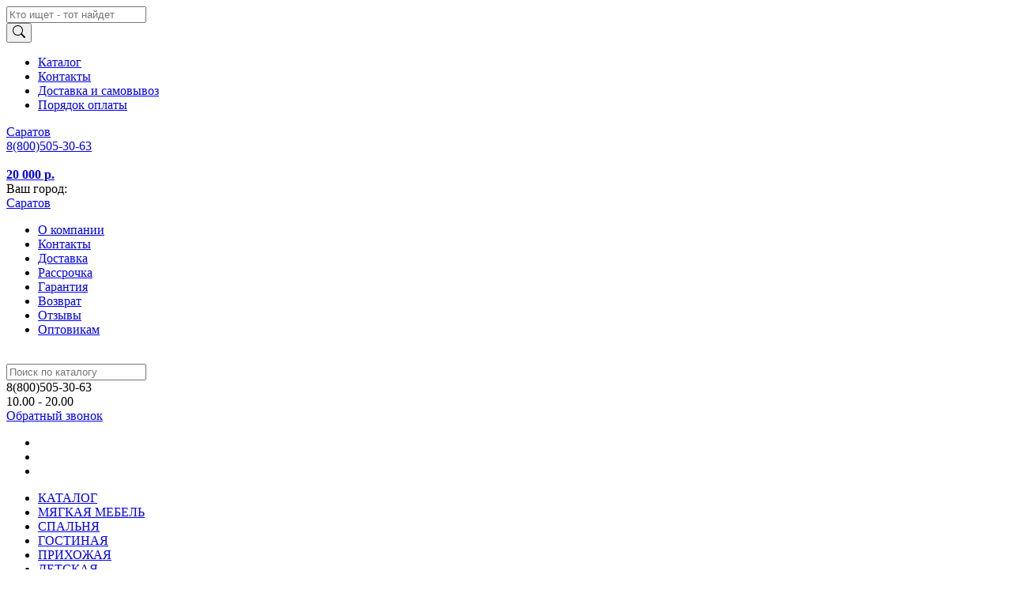

--- FILE ---
content_type: text/html; charset=UTF-8
request_url: https://mebelmarket-saratov.ru/prdct-page/8946b3d08bab9380b46197894a8b0f6d-modulnaya-kuhnya-bruklin-mebeloni
body_size: 23087
content:
<!DOCTYPE html>
<html lang="ru">

<head>
  <meta charset="UTF-8">
  <meta http-equiv="X-UA-Compatible" content="IE=edge">
  <meta name="viewport" content="width=device-width, initial-scale=1">
  <meta name="theme-color" content="#284686">
    <title>Модульная кухня Бруклин (Мебелони) за 85 992 руб. - купить с доставкой по Саратову на mebelmarket-saratov.ru </title>
    <script src="//code.jivosite.com/widget/3EzbaUQYpL" async></script>
  <meta name="description" content="Модульная кухня Бруклин (Мебелони) продается в интернет-магазине &quot;Онлайнмаркет мебели в Саратове&quot; за 85 992 руб. со скидкой до 30%. Большой выбор в каталоге, подробности по телефону 8(800)505-30-63. ">
<meta name="csrf-param" content="_csrf">
<meta name="csrf-token" content="CjerY-Ujpz5HTgKBF1-ISYL9HN-YrM7BWQS3Af_-dXc-U94KoUbxCnV9adUgauMkzoRvt6Cb-JY0b-1glM4bAw==">

<link href="https://mebelmarket-saratov.ru/prdct-page/8946b3d08bab9380b46197894a8b0f6d-modulnaya-kuhnya-bruklin-mebeloni" rel="canonical">
<link href="/assets/bundle.css?v=1766484631" rel="stylesheet">  <link rel=apple-touch-icon sizes=57x57 href=/assets/bd43e172/favicon/icon-57x57.png />
<link rel=apple-touch-icon sizes=60x60 href=/assets/bd43e172/favicon/icon-60x60.png />
<link rel=apple-touch-icon sizes=72x72 href=/assets/bd43e172/favicon/icon-72x72.png />
<link rel=apple-touch-icon sizes=76x76 href=/assets/bd43e172/favicon/icon-76x76.png />
<link rel=apple-touch-icon sizes=114x114 href=/assets/bd43e172/favicon/icon-114x114.png />
<link rel=apple-touch-icon sizes=120x120 href=/assets/bd43e172/favicon/icon-120x120.png />
<link rel=apple-touch-icon sizes=144x144 href=/assets/bd43e172/favicon/icon-144x144.png />
<link rel=apple-touch-icon sizes=152x152 href=/assets/bd43e172/favicon/icon-152x152.png />
<link rel=apple-touch-icon sizes=180x180 href=/assets/bd43e172/favicon/icon-180x180.png />
<link rel=icon type=image/png sizes=192x192 href=/assets/bd43e172/favicon/icon-192x192.png />
<link rel=icon type=image/png sizes=32x32 href=/assets/bd43e172/favicon/icon-32x32.png />
<link rel=icon type=image/png sizes=96x96 href=/assets/bd43e172/favicon/icon-96x96.png />
<link rel=icon type=image/png sizes=16x16 href=/assets/bd43e172/favicon/icon-16x16.png /></head>

<body>
  
  <!-- Mobile slide menu -->
<aside class='mobile-nav d-sm-none'>
	<div class="p-4">
		<form class="position-relative search" onsubmit="return false">
	<div class="input-group w-100">
		<input class="searchInput form-control" type="text" value="" name='query' placeholder="Кто ищет - тот найдет" />
		<div class="input-group-append">
			<button class="btn btn-primary" type="submit">
				<svg xmlns="http://www.w3.org/2000/svg" width="16" height="16" fill="currentColor" class="bi bi-search" viewBox="0 0 16 16">
				  <path d="M11.742 10.344a6.5 6.5 0 1 0-1.397 1.398h-.001c.03.04.062.078.098.115l3.85 3.85a1 1 0 0 0 1.415-1.414l-3.85-3.85a1.007 1.007 0 0 0-.115-.1zM12 6.5a5.5 5.5 0 1 1-11 0 5.5 5.5 0 0 1 11 0z"/>
				</svg>
			</button>
		</div>
	</div>
</form>
	</div>
	<ul class="mobile-nav__list"><li class='mobile-nav__item'><a class="" href="/cat-page">Каталог</a></li><li class='mobile-nav__item'><a class="" href="/contacts">Контакты</a></li><li class='mobile-nav__item'><a class="" href="/oplata_dostavka">Доставка и самовывоз</a></li><li class='mobile-nav__item'><a class="" href="/stat-page/payment-procedure">Порядок оплаты</a></li></ul></aside>

<!-- Start Mobile Navigation -->
<header id="mobile-header" class='mobile-header d-sm-none'>
	<div class="mobile-header__static-top container">
		<div class="row">
			<div class="col-6 pr-0 text-left">
				<div class="d-inline-block mobile-header__link_location">
					<!-- location -->
					<span>
						<a href="#" data-toggle="modal" data-target="#modalLocation">Саратов</a>					</span>
				</div>
			</div>
			<div class="col-6 pl-0 text-right">
				<a href="tel:88005053063">
					<div class="mobile-header__phone-link">
						<!-- phone -->
						<span>8(800)505-30-63</span>
					</div>
				</a>
			</div>
		</div>
	</div>

	<div class="mobile-header__fix d-flex align-items-center justify-content-center">
		<!-- Start Mobile Icon Trigger-->
		<div class='mobile-nav-trigger'>
			<span></span>
			<span></span>
			<span></span>
		</div>
		<!-- End Mobile icon trigger-->

		<div class='header__logo_small' onclick="window.location='/'">
			<img src="/assets/bd43e172/mebelmarket-white.svg" alt="">		</div>

		<!-- Start Favorites Informer-->
		<div class="mobile-header__favorite">
			
<a href="/favorite/" class="favorite-informer">
	<b>
			</b>
</a> 		</div>
		<!-- End Favorites Informer-->

		<!-- Start Mobile Cart Widget -->
		<div class="mobile-header__cart">
			<a href="/cart" class="d-flex">
	<div class="cart-counter position-relative">
		<b></b>
	</div>
	<span class="ml-3 d-none"><b>20 000 р.</b></span>
</a> 		</div>
		<!-- End Mobild Cart Widget -->
	</div>
</header>
<!-- End Mobile Navigation  -->

<!-- Mobile Top Padding -->
<div class='d-sm-none pt-5 mt-4'></div>
  <header class="ps-header ps-header--5">
  <div class="ps-noti">
    <div class="container">
      <div class="d-flex align-items-center py-2">
        <div class='text-warning'>Ваш город: </div>
        <a class="btn-location px-2" href="#" data-toggle="modal" data-target="#modalLocation">Саратов</a>        <ul class="d-flex mx-4"><li class=''><a class="text-white px-2" href="/about_us">О компании</a><ul class=""></ul></li><li class=''><a class="text-white px-2" href="/contacts">Контакты</a></li><li class=''><a class="text-white px-2" href="/oplata_dostavka">Доставка</a></li><li class=''><a class="text-white px-2" href="/stat-page/installments">Рассрочка</a></li><li class=''><a class="text-white px-2" href="/stat-page/warranty-periods">Гарантия</a></li><li class=''><a class="text-white px-2" href="/stat-page/exchange-and-return">Возврат</a></li><li class=''><a class="text-white px-2" href="/stat-page/review">Отзывы</a></li><li class=''><a class="text-white px-2" href="/stat-page/wholesale">Оптовикам</a></li></ul>      </div>
    </div>
  </div>
  <div class="ps-header__top">
    <div class="container">
      <div class="ps-header__text"></div>
    </div>
  </div>
  <div class="ps-header__middle">
    <div class="container d-flex justify-content-between align-items-center">
      <div>
        <a href="/"> <img src="/assets/bd43e172/mebelmarket-white.svg" alt="" style='height: 50px' /></a>
      </div>
      <div class="ps-header__block">
        <div class="ps-header__search">
          <form class="search" id="search" onsubmit="return false">
            <div class="ps-search-table">
              <div class="input-group">
                <input class="form-control ps-input searchInput" name="query" type="text" placeholder="Поиск по каталогу">
                  <div class="input-group-append">
                    <i class="bi bi-search"></i>
                  </div>
              </div>
            </div>
          </form>
        </div>
      </div>
      <div class="ps-middle__text d-flex flex-column align-items-start">
        <div class="font-weight-bold">8(800)505-30-63</div>
        <div class="font-weight-bold"></div>
        <div class="font-weight-bold">10.00 - 20.00</div>
      </div>
      <div>
        <a href="#" class="btn btn-light" data-toggle="modal" data-target="#callbackPhone">Обратный звонок</a>
      </div>
      <div class="ps-header__right">
        <ul class="ps-header__icons">
          <li><a class="ps-header__item open-search" href="#"><i class="icon-magnifier"></i></a></li>
          <li><a class="ps-header__item" href="/favorite">
              <i class="bi bi-heart"></i>
              <span id='FavoriteCounter'></span>
</a></li>
          <li><a class="ps-header__item" href="/cart" id="cart-mini">
              <i class="bi bi-cart"></i>
              <span id="cartCounter"></span></a>
          </li>
        </ul>
      </div>
    </div>
  </div>
  <div class="ps-navigation">
    <div class="container">
      <div class="ps-navigation__left">
        <nav class="ps-main-menu">
          <ul class="menu">
            <li class="laptop-header__link_catalog">
              <a href="/cat-page">КАТАЛОГ</a>            </li>
            <li>
              <a href="/myagkaya-mebel-v-saratove">МЯГКАЯ МЕБЕЛЬ</a>            </li>
            <li>
              <a href="/mebel-dlya-spalni-v-saratove">СПАЛЬНЯ</a>            </li>
            <li>
              <a href="/mebel-dlya-gostinoy-v-saratove">ГОСТИНАЯ</a>            </li>
            <li>
              <a href="/mebel-dlya-prihojey-v-saratove">ПРИХОЖАЯ</a>            </li>
            <li>
              <a href="/detskaya-mebel-v-saratove">ДЕТСКАЯ</a>            </li>
            <li>
              <a href="/ofisnaya-mebel-v-saratove">ДОМАШНИЙ ОФИС</a>            </li>
          </ul>
        </nav>
      </div>
      <div class="ps-navigation__right">
      </div>
    </div>
  </div>
  <!-- Start Menu Tab -->
  <div class="container position-relative">
    <div class="position-relative">
      <div class="menu-dropdown position-absolute">
        <div class="menu__bkg  rounded">
          <div class="row mx-0"><div class="col-3 menu__parent py-4 pl-4 pr-0"><ul class="list-unstyled"><li class="active py-2 pl-2" data-key="menu-0"><a href="/ofisnaya-mebel-v-saratove">Мебель для офиса и домашнего кабинета</a></li><li class=" py-2 pl-2" data-key="menu-1"><a href="/mebel-dlya-kuhni-v-saratove">Мебель для кухни (гарнитуры, столы и стулья)</a></li><li class=" py-2 pl-2" data-key="menu-2"><a href="/detskaya-mebel-v-saratove">Детская мебель</a></li><li class=" py-2 pl-2" data-key="menu-3"><a href="/mebel-dlya-prihojey-v-saratove">Мебель для прихожей (вешалки, обувницы для обуви)</a></li><li class=" py-2 pl-2" data-key="menu-4"><a href="/mebel-dlya-spalni-v-saratove">Мебель для спальни</a></li><li class=" py-2 pl-2" data-key="menu-5"><a href="/matrasyi-v-saratove">Матрасы, топперы</a></li><li class=" py-2 pl-2" data-key="menu-6"><a href="/pryamyie-shkafyi-v-saratove">Шкафы</a></li><li class=" py-2 pl-2" data-key="menu-7"><a href="/mebel-dlya-gostinoy-v-saratove">Мебель для гостиной</a></li><li class=" py-2 pl-2" data-key="menu-8"><a href="/myagkaya-mebel-v-saratove">﻿Мягкая мебель</a></li><li class=" py-2 pl-2" data-key="menu-9"><a href="/mebel_iz_rotanga">Ротанговая мебель для дома и дачи (натуральный и искусственный ротанг)</a></li><li class=" py-2 pl-2" data-key="menu-10"><a href="/mebel_dlya_vannoy_komnatyi">Мебель для ванной комнаты (наборы)</a></li></ul></div><div class="col-9 menu__child py-4 pl-5"><div class="menu-0 active" style="display:none"><ul class="list-unstyled d-flex flex-column flex-wrap"><li class="mb-3 mr-3 "><a href="/ofisnyie-kresla-v-saratove" class="font-weight-bold ">Офисные кресла</a><ul class="list-unstyled "><li class=" "><a href="/cat-page/kresla-rukovoditelya" class=" ">Кресла руководителя</a></li><li class=" "><a href="/kompyuternyie-stulya-v-saratove" class=" ">Компьютерные стулья</a></li><li class=" "><a href="/cat-page/igrovye-kresla-dlya-geymerov" class=" ">Игровые</a></li></ul></li><li class="mb-3 mr-3 "><a href="/kompyuternyie-stolyi-v-saratove" class="font-weight-bold ">Компьютерные и письменные столы</a><ul class="list-unstyled "><li class=" "><a href="/cat-page/uglovye-kompyuternye-stoly" class=" ">Угловые компьютерные столы</a></li><li class=" "><a href="/cat-page/stoly-kompyuternye-s-tumboy" class=" ">Столы с тумбой</a></li><li class=" "><a href="/cat-page/kompyuternye-stoly-so-stellazhom" class=" ">Со стеллажом</a></li></ul></li><li class="mb-3 mr-3 "><a href="/tumbyi-v-saratove" class="font-weight-bold ">Тумбы</a></li></ul></div><div class="menu-1 " style="display:none"><ul class="list-unstyled d-flex flex-column flex-wrap"><li class="mb-3 mr-3 "><a href="/kuhonnyie-garnituryi-v-saratove" class="font-weight-bold ">Кухонные гарнитуры</a><ul class="list-unstyled "><li class=" "><a href="/cat-page/pryamye-kuhni" class=" ">Прямые кухни</a></li><li class=" "><a href="/cat-page/uglovye-kuhonnye-garnitury" class=" ">Угловые кухонные гарнитуры</a></li><li class=" "><a href="/cat-page/modulnye-kuhonnye-garnitury" class=" ">Модульные кухни</a></li></ul></li><li class="mb-3 mr-3 "><a href="/cat-page/bufety" class="font-weight-bold ">Буфеты, серванты, стеклянные витрины</a></li><li class="mb-3 mr-3 "><a href="/stulya-i-taburetyi-v-saratove" class="font-weight-bold ">Стулья и табуреты</a><ul class="list-unstyled "><li class=" "><a href="/cat-page/barnye-stulya" class=" ">Барные стулья</a></li><li class=" "><a href="/cat-page/stulya-s-podlokotnikami" class=" ">Стулья с подлокотниками</a></li><li class=" "><a href="/cat-page/kuhonnye-skladnye-stulya" class=" ">Складные стулья для кухни</a></li></ul></li><li class="mb-3 mr-3 "><a href="/kuhonnyie-stolyi-v-saratove" class="font-weight-bold ">Кухонные столы и группы</a><ul class="list-unstyled "><li class=" "><a href="/cat-page/obedennye-kruglye-stoly" class=" ">Обеденные круглые столы</a></li><li class=" "><a href="/cat-page/kuhonnye-ovalnye-stoly" class=" ">Овальные столы</a></li><li class=" "><a href="/cat-page/kuhonnye-raskladnye-stoly" class=" ">Кухонные раскладные столы</a></li><li class=" "><a href="/cat-page/obedennye-stoly-transformery" class=" ">Трансформеры</a></li></ul></li><li class="mb-3 mr-3 "><a href="/kuhonnyie-ugolki-v-saratove" class="font-weight-bold ">Кухонные уголки</a></li></ul></div><div class="menu-2 " style="display:none"><ul class="list-unstyled d-flex flex-column flex-wrap"><li class="mb-3 mr-3 "><a href="/detskie-krovati-v-saratove" class="font-weight-bold ">Детские кровати</a><ul class="list-unstyled "><li class=" "><a href="/cat-page/krovati-s-bortikom" class=" ">С бортиками</a></li><li class=" "><a href="/cat-page/krovati-dlya-devochki" class=" ">Для девочки</a><ul class="list-unstyled "></ul></li><li class=" "><a href="/cat-page/krovati-dlya-malchika" class=" ">Для мальчика</a><ul class="list-unstyled "></ul></li><li class=" "><a href="/cat-page/detskie-dvuhyarusnye-krovati" class=" ">Двухъярусные</a></li><li class=" "><a href="/cat-page/krovati-mashiny" class=" ">Машины</a></li><li class=" "><a href="/cat-page/detskie-krovati-domiki" class=" ">Домики</a></li><li class=" "><a href="/cat-page/krovati-cherdaki" class=" ">Чердаки</a></li></ul></li><li class="mb-3 mr-3 "><a href="/detskie-komnatyi-v-saratove" class="font-weight-bold ">Детские комнаты</a></li><li class="mb-3 mr-3 "><a href="/krovatki-dlya-novorojdennyih-v-saratove" class="font-weight-bold ">Детские кроватки для новорожденных</a></li></ul></div><div class="menu-3 " style="display:none"><ul class="list-unstyled d-flex flex-column flex-wrap"><li class="mb-3 mr-3 "><a href="/prihojie-v-saratove" class="font-weight-bold ">Прихожие</a><ul class="list-unstyled "><li class=" "><a href="/cat-page/uglovye-prihozhie" class=" ">Угловые прихожие</a></li></ul></li></ul></div><div class="menu-4 " style="display:none"><ul class="list-unstyled d-flex flex-column flex-wrap"><li class="mb-3 mr-3 "><a href="/spalnyie-garnituryi-v-saratove" class="font-weight-bold ">Спальные гарнитуры</a></li><li class="mb-3 mr-3 "><a href="/prikrovatnyie-tumbyi-v-saratove" class="font-weight-bold ">Тумбы прикроватные</a></li><li class="mb-3 mr-3 "><a href="/tualetnyie-stolyi-v-saratove" class="font-weight-bold ">Трюмо / столы туалетные</a><ul class="list-unstyled "><li class=" "><a href="/cat-page/tualetnye-stoly-s-podsvetkoy" class=" ">Туалетные столики с подсветкой</a></li></ul></li><li class="mb-3 mr-3 "><a href="/krovati-v-saratove" class="font-weight-bold ">Кровати</a><ul class="list-unstyled "><li class=" "><a href="/cat-page/dvuspalnye-krovati" class=" ">Двуспальные кровати</a></li><li class=" "><a href="/cat-page/krovati-160h200" class=" ">160х200 см</a><ul class="list-unstyled "></ul></li><li class=" "><a href="/cat-page/krovati-140h200" class=" ">140х200 см</a></li><li class=" "><a href="/cat-page/krovati-120h200" class=" ">120х200 см</a></li><li class=" "><a href="/cat-page/odnospalnye-krovati" class=" ">Односпальные кровати</a></li><li class=" "><a href="/cat-page/krovati-90x200" class=" ">90x200 см</a></li><li class=" "><a href="/cat-page/ortopedicheskie-krovati" class=" ">С ортопедическим основанием</a></li><li class=" "><a href="/cat-page/krovati-s-podemnym-mehanizmom" class=" ">Кровати с подъемным механизмом</a></li><li class=" "><a href="/cat-page/krovati-s-vysokim-izgolovem" class=" ">Кровати с высоким изголовьем</a></li><li class=" "><a href="/cat-page/krovati-v-sovremennom-stile" class=" ">Кровати в современном стиле</a></li></ul></li><li class="mb-3 mr-3 "><a href="/cat-page/namatrasniki" class="font-weight-bold ">Наматрасники (чехлы на матрас)</a><ul class="list-unstyled "></ul></li><li class="mb-3 mr-3 "><a href="/cat-page/ortopedicheskie-podushki" class="font-weight-bold ">Ортопедические подушки</a></li><li class="mb-3 mr-3 "><a href="/komodyi-v-saratove" class="font-weight-bold ">Комоды</a><ul class="list-unstyled "><li class=" "><a href="/cat-page/gladilnye-komody" class=" ">Гладильные комоды</a></li><li class=" "><a href="/cat-page/komody-so-steklom" class=" ">Комоды со стеклом</a></li><li class=" "><a href="/cat-page/komody-bary" class=" ">Комоды-бары</a></li><li class=" "><a href="/cat-page/komody-dlya-posudy" class=" ">Комоды для посуды</a></li></ul></li></ul></div><div class="menu-5 " style="display:none"><ul class="list-unstyled d-flex flex-column flex-wrap"><li class="mb-3 mr-3 "><a href="/matrasyi_ortopedicheskie-v-saratove" class="font-weight-bold ">Матрасы ортопедические</a></li><li class="mb-3 mr-3 "><a href="/cat-page/matrasy-s-nezavisimym-pruzhinnym-blokom" class="font-weight-bold ">Матрасы с независимым пружинным блоком</a><ul class="list-unstyled "></ul></li><li class="mb-3 mr-3 "><a href="/cat-page/bespruzhinnye-matrasy" class="font-weight-bold ">Беспружинные матрасы</a></li><li class="mb-3 mr-3 "><a href="/detskie-matrasyi-v-saratove" class="font-weight-bold ">Детские матрасы</a></li><li class="mb-3 mr-3 "><a href="/tonkie-matrasyi-v-saratove" class="font-weight-bold ">Тонкие</a></li></ul></div><div class="menu-6 " style="display:none"><ul class="list-unstyled d-flex flex-column flex-wrap"><li class="mb-3 mr-3 "><a href="/uglovyie-shkafyi-v-saratove" class="font-weight-bold ">Угловые шкафы</a></li><li class="mb-3 mr-3 "><a href="/shkafyi-kupe-v-saratove" class="font-weight-bold ">Шкафы-купе</a><ul class="list-unstyled "><li class=" "><a href="/cat-page/shkafy-kupe-s-fotopechatyu" class=" ">Шкафы-купе с фотопечатью</a></li></ul></li><li class="mb-3 mr-3 "><a href="/shkafyi-dlya-knig-v-saratove" class="font-weight-bold ">Шкафы для книг (книжные)</a></li><li class="mb-3 mr-3 "><a href="/cat-page/ofisnye-shkafy" class="font-weight-bold ">Офисные шкафы</a></li><li class="mb-3 mr-3 "><a href="/cat-page/shkafy-penaly" class="font-weight-bold ">Шкафы пеналы</a></li><li class="mb-3 mr-3 "><a href="/cat-page/shkafy-v-gostinuyu" class="font-weight-bold ">Шкафы в гостиную</a><ul class="list-unstyled "></ul></li><li class="mb-3 mr-3 "><a href="/cat-page/shkafy-v-spalnyu" class="font-weight-bold ">Шкафы в спальню</a></li><li class="mb-3 mr-3 "><a href="/cat-page/shkafy-v-prihozhuyu" class="font-weight-bold ">Шкафы в прихожую</a></li><li class="mb-3 mr-3 "><a href="/cat-page/shkafy-dlya-odezhdy" class="font-weight-bold ">Для одежды</a><ul class="list-unstyled "></ul></li><li class="mb-3 mr-3 "><a href="/cat-page/raspashnye-shkafy-dlya-belya" class="font-weight-bold ">Для белья</a></li><li class="mb-3 mr-3 "><a href="/cat-page/shkafy-s-zerkalom" class="font-weight-bold ">Шкафы с зеркалом</a></li><li class="mb-3 mr-3 "><a href="/cat-page/raspashnye-shkafy-s-yashchikami" class="font-weight-bold ">Распашные шкафы с ящиками</a></li></ul></div><div class="menu-7 " style="display:none"><ul class="list-unstyled d-flex flex-column flex-wrap"><li class="mb-3 mr-3 "><a href="/jurnalnyie-stolyi-v-saratove" class="font-weight-bold ">Столы журнальные</a><ul class="list-unstyled "><li class=" "><a href="/cat-page/zhurnalnye-stoly-transformery" class=" ">Журнальные столики трансформеры</a><ul class="list-unstyled "></ul></li><li class=" "><a href="/cat-page/kvadratnye-zhurnalnye-stoliki" class=" ">Квадратные</a></li><li class=" "><a href="/cat-page/kruglye-zhurnalnye-stoly" class=" ">Круглые</a></li><li class=" "><a href="/cat-page/zhurnalnye-pryamougolnye-stoliki" class=" ">Прямоугольные</a></li></ul></li><li class="mb-3 mr-3 "><a href="/tumbyi-pod-televizor-v-saratove" class="font-weight-bold ">Тумбы под ТВ (телевизор)</a><ul class="list-unstyled "><li class=" "><a href="/cat-page/navesnye-tumby-pod-televizor" class=" ">Навесные ТВ-тумбы</a></li></ul></li><li class="mb-3 mr-3 "><a href="/stenki-v-saratove" class="font-weight-bold ">Стенки / горки</a></li><li class="mb-3 mr-3 "><a href="/polki-v-saratove" class="font-weight-bold ">Настенные полки</a></li></ul></div><div class="menu-8 " style="display:none"><ul class="list-unstyled d-flex flex-column flex-wrap"><li class="mb-3 mr-3 "><a href="/cat-page/nabory-myagkoy-mebeli" class="font-weight-bold ">Готовые комплекты мягкой мебели (диваны и кресла)</a></li><li class="mb-3 mr-3 "><a href="/myagkaya_mebel_premium" class="font-weight-bold ">Мягкая мебель (Премиум)</a></li><li class="mb-3 mr-3 "><a href="/kresla-v-saratove" class="font-weight-bold ">Кресла</a><ul class="list-unstyled "><li class=" "><a href="/cat-page/klassicheskie-kresla" class=" ">Классические кресла</a></li><li class=" "><a href="/cat-page/kresla-kachalki" class=" ">Кресла качалки</a></li><li class=" "><a href="/cat-page/podvesnye-kresla" class=" ">Подвесные кресла</a></li><li class=" "><a href="/cat-page/kresla-iz-ekokozhi" class=" ">Кресла из экокожи</a></li><li class=" "><a href="/cat-page/kresla-krovati" class=" ">Кресла-кровати</a></li></ul></li><li class="mb-3 mr-3 "><a href="/divanyi-v-saratove" class="font-weight-bold ">Диваны</a><ul class="list-unstyled "><li class=" "><a href="/uglovyie-divanyi-v-saratove" class=" ">Угловые диваны</a></li><li class=" "><a href="/pryamyie_divanyi" class=" ">Прямые диваны</a></li><li class=" "><a href="/divan_krovati" class=" ">Диван кровати со спальным местом</a></li><li class=" "><a href="/cat-page/modulnye-divany" class=" ">Модульные диваны</a></li><li class=" "><a href="/cat-page/tahty-sofy-kushetki" class=" ">Тахты, софы, кушетки</a></li><li class=" "><a href="/evroknijki" class=" ">Диваны еврокнижки</a></li><li class=" "><a href="/knijki" class=" ">Диваны книжки</a></li><li class=" "><a href="/cat-page/divany-akkordeony" class=" ">Диваны аккордеоны</a></li><li class=" "><a href="/cat-page/divany-s-mehanizmom-delfin" class=" ">Диваны с механизмом трансформации дельфин</a></li><li class=" "><a href="/klik-klyak" class=" ">Диваны клик-кляк</a></li><li class=" "><a href="/vyikatyie" class=" ">Выкатные диваны</a></li><li class=" "><a href="/cat-page/malenkie-divany" class=" ">Маленькие</a></li></ul></li><li class="mb-3 mr-3 "><a href="/kresla-meshki-v-saratove" class="font-weight-bold ">Пуфы (бескаркасные кресла-мешки), банкетки</a></li></ul></div><div class="menu-9 " style="display:none"></div><div class="menu-10 " style="display:none"></div></div></div>        </div>
      </div>
    </div>
  </div>
</header>

  <!-- Content block -->
  <section>
    <ul class="container my-2" itemscope itemtype="http://schema.org/BreadcrumbList"><li class="ps-breadcrumb__item"><a href="/"><i class="czi-home"></i> <span>Главная</span></a></li>
<li class="ps-breadcrumb__item" itemprop="itemListElement" itemscope itemtype="http://schema.org/ListItem"><a href="/cat-page" itemprop="item"><span itemprop="name">Каталог</span></a><meta itemprop="position" content="2"></li>
<li class="ps-breadcrumb__item" itemprop="itemListElement" itemscope itemtype="http://schema.org/ListItem"><a href="/mebel-dlya-kuhni-v-saratove" itemprop="item"><span itemprop="name">Мебель для кухни</span></a><meta itemprop="position" content="3"></li>
<li class="ps-breadcrumb__item" itemprop="itemListElement" itemscope itemtype="http://schema.org/ListItem"><a href="/kuhonnyie-garnituryi-v-saratove" itemprop="item"><span itemprop="name">Кухонные гарнитуры</span></a><meta itemprop="position" content="4"></li>
<li class="ps-breadcrumb__item" itemprop="itemListElement" itemscope itemtype="http://schema.org/ListItem"><span itemprop="item"><span itemprop="name">Модульная кухня Бруклин (Мебелони)</span></span><meta itemprop="position" content="5"></li>
</ul>
<div class="page-product" itemscope itemtype="http://schema.org/Product">
  <div class="bg-light pb-5">
    <div class="container">
      <h1 class="mb-4" itemprop="name">Модульная кухня Бруклин (Мебелони)</h1>
      <div class="bg-white px-3 pl-md-3 pt-3">
        <div class="row mb-4">
          <!-- Start Slider product and tumbnail -->
          <div class="col-lg-6">
            <!-- Product slider -->
            <div class="position-relative">
              <div id="sync1" class="owl-carousel carousel-2 big-carousel">
                                  <div class="item">
                    <a data-title="Модульная кухня Бруклин (Мебелони) " href="/photo_dir/928e7cef95e3f161e55edaa56c5ba86e.jpg" data-caption="">
                      <img alt="" src="/photo_dir/928e7cef95e3f161e55edaa56c5ba86e.jpg" itemprop="image" />
                    </a>

                    <!-- get title -->
                    <div class='text-uppercase w-100 text-center pt-2'>
                                          </div>
                  </div>
                                  <div class="item">
                    <a data-title="Модульная кухня Бруклин (Мебелони) " href="/photo_dir/11e3bce0c1f04017917b7348805ea8ae.jpg" data-caption="">
                      <img alt="" src="/photo_dir/11e3bce0c1f04017917b7348805ea8ae.jpg" itemprop="image" />
                    </a>

                    <!-- get title -->
                    <div class='text-uppercase w-100 text-center pt-2'>
                                          </div>
                  </div>
                                  <div class="item">
                    <a data-title="Модульная кухня Бруклин (Мебелони) " href="/photo_dir/0d025fe436262fa7d2da7abfa40c04e5.jpg" data-caption="">
                      <img alt="" src="/photo_dir/0d025fe436262fa7d2da7abfa40c04e5.jpg" itemprop="image" />
                    </a>

                    <!-- get title -->
                    <div class='text-uppercase w-100 text-center pt-2'>
                                          </div>
                  </div>
                                  <div class="item">
                    <a data-title="Модульная кухня Бруклин (Мебелони) " href="/photo_dir/a24d4c45c06e8b3ef0983ddd32c9bd47.jpg" data-caption="">
                      <img alt="" src="/photo_dir/a24d4c45c06e8b3ef0983ddd32c9bd47.jpg" itemprop="image" />
                    </a>

                    <!-- get title -->
                    <div class='text-uppercase w-100 text-center pt-2'>
                                          </div>
                  </div>
                                  <div class="item">
                    <a data-title="Модульная кухня Бруклин (Мебелони) " href="/photo_dir/bad484d06c1822f790057878be5f77e2.jpg" data-caption="">
                      <img alt="" src="/photo_dir/bad484d06c1822f790057878be5f77e2.jpg" itemprop="image" />
                    </a>

                    <!-- get title -->
                    <div class='text-uppercase w-100 text-center pt-2'>
                                          </div>
                  </div>
                                  <div class="item">
                    <a data-title="Модульная кухня Бруклин (Мебелони) " href="/photo_dir/774d9ab7dc1516dc26efcc44ae68a70c.jpg" data-caption="">
                      <img alt="" src="/photo_dir/774d9ab7dc1516dc26efcc44ae68a70c.jpg" itemprop="image" />
                    </a>

                    <!-- get title -->
                    <div class='text-uppercase w-100 text-center pt-2'>
                                          </div>
                  </div>
                                  <div class="item">
                    <a data-title="Модульная кухня Бруклин (Мебелони) " href="/photo_dir/cec1cee8661918a2b1356abf228dc06e.jpg" data-caption="">
                      <img alt="" src="/photo_dir/cec1cee8661918a2b1356abf228dc06e.jpg" itemprop="image" />
                    </a>

                    <!-- get title -->
                    <div class='text-uppercase w-100 text-center pt-2'>
                                          </div>
                  </div>
                                  <div class="item">
                    <a data-title="Модульная кухня Бруклин (Мебелони) " href="/photo_dir/793aa115cb91e633cd7691741f9dd814.jpg" data-caption="">
                      <img alt="" src="/photo_dir/793aa115cb91e633cd7691741f9dd814.jpg" itemprop="image" />
                    </a>

                    <!-- get title -->
                    <div class='text-uppercase w-100 text-center pt-2'>
                                          </div>
                  </div>
                              </div>
            </div>

            <!-- Thumbnail slider -->
            <div id="sync2" class="owl-carousel carousel-2 small-carousel px-3 my-3 mb-sm-0">
                              <div class="item">
                  <div class="page-product__item-photo rounded text-center">
                    <img alt="" src="/photo_dir/928e7cef95e3f161e55edaa56c5ba86e_300x200.jpg" />
                                      </div>
                </div>
                              <div class="item">
                  <div class="page-product__item-photo rounded text-center">
                    <img alt="" src="/photo_dir/11e3bce0c1f04017917b7348805ea8ae_300x200.jpg" />
                                      </div>
                </div>
                              <div class="item">
                  <div class="page-product__item-photo rounded text-center">
                    <img alt="" src="/photo_dir/0d025fe436262fa7d2da7abfa40c04e5_300x200.jpg" />
                                      </div>
                </div>
                              <div class="item">
                  <div class="page-product__item-photo rounded text-center">
                    <img alt="" src="/photo_dir/a24d4c45c06e8b3ef0983ddd32c9bd47_300x200.jpg" />
                                      </div>
                </div>
                              <div class="item">
                  <div class="page-product__item-photo rounded text-center">
                    <img alt="" src="/photo_dir/bad484d06c1822f790057878be5f77e2_300x200.jpg" />
                                      </div>
                </div>
                              <div class="item">
                  <div class="page-product__item-photo rounded text-center">
                    <img alt="" src="/photo_dir/774d9ab7dc1516dc26efcc44ae68a70c_300x200.jpg" />
                                      </div>
                </div>
                              <div class="item">
                  <div class="page-product__item-photo rounded text-center">
                    <img alt="" src="/photo_dir/cec1cee8661918a2b1356abf228dc06e_300x200.jpg" />
                                      </div>
                </div>
                              <div class="item">
                  <div class="page-product__item-photo rounded text-center">
                    <img alt="" src="/photo_dir/793aa115cb91e633cd7691741f9dd814_300x200.jpg" />
                                      </div>
                </div>
                          </div>
          </div><!-- END col-lg-6-->
          <!-- End Slider product and tumbnail -->

          <!-- Start Block Options and buy -->
          <div class="col-lg-6 pr-md-5">
            <div class="row">
              <!-- Aritikal Parent category Factory -->
              <div class="col-7 my-3 my-0">
                <div class="mb-4"><b>Производитель: </b>Семья Мебелони</div>
                <!-- Other options -->
                <div class="select-block" data-productid="23606">
                                  </div>
                <!-- End options -->
              </div>

              <!-- Shipping options -->
              <div class="col-5 mb-5">
                <!-- Social icon -->
                <div class="page-product__social text-right">
                  <div class="text-dark mb-2">Поделиться в соцсети:</div>
                  <script src="https://yastatic.net/es5-shims/0.0.2/es5-shims.min.js"></script>
                  <script src="https://yastatic.net/share2/share.js"></script>
                  <div class="ya-share2" data-services="vkontakte,facebook,odnoklassniki,twitter,telegram"></div>
                </div>

                <!-- Conditions products (sale, new, hit) -->
                <div class="page-product__condition product-condition mt-5 w-100">
                  <div class="new"><span>Новинка</span></div>                </div>
              </div>

              <!-- Block price -->
              <div class="col-md-12 text-left">
                <!-- Price block -->
                <div class="page-product__price">
                  <!-- Current price -->
                  <div class="page-product__now-price d-inline-block mr-2" itemscope itemprop="offers" itemtype="http://schema.org/Offer">
                    <span class='page-product__now-price-span productPrice' itemprop="price" content="85992">
                      85 992                    </span>
                    <span itemprop="priceCurrency" content="RUB">₽</span>
                  </div>
                </div>
              </div>

              <!-- Button Block -->
              <div class="d-flex flex-column flex-md-row px-3 mt-3 w-100">
                <a class="btnToCart btn btn-primary mr-2 mb-2" href="#" data-url="/prdct-page/8946b3d08bab9380b46197894a8b0f6d-modulnaya-kuhnya-bruklin-mebeloni" data-title="Модульная кухня Бруклин (Мебелони)" data-factoryid="114" data-factory="Семья Мебелони" data-factorytitle="Модульная кухня Бруклин (Мебелони)" data-type="import" data-price="85992" data-id="23606" data-image="/photo_dir/814ba8a243cb75eaca803db7abb15963.jpg" data-sku="" data-weight="0" data-volume="0">В корзину</a><a onclick="document.getElementById('quickCredit').checked = false;" href="#" class="quick-buy product-page__quick btn btn-secondary mr-2 mb-2" data-id="23606" data-toggle="modal" data-target="#quickBuyModal">Купить быстро</a>
	<a onclick="document.getElementById('quickCredit').checked = true;" href="#" class="quick-buy product-page__quick btn btn-warning mr-2 mb-2" data-id="23606" data-toggle="modal" data-target="#quickBuyModal">В рассрочку</a>

                <button
  type="button"
	title="Добавить в избранное"
	class="btnToFavorite btn btn-light mb-2"
	data-uid="ead7dfd46373634f8bd44393a2e4174c"
	data-title="Модульная кухня Бруклин (Мебелони)"
	data-price="85992"
	data-image="/photo_dir/814ba8a243cb75eaca803db7abb15963.jpg"
	data-url="/prdct-page/8946b3d08bab9380b46197894a8b0f6d-modulnaya-kuhnya-bruklin-mebeloni">
  <svg xmlns="http://www.w3.org/2000/svg" width="16" height="16" fill="currentColor" class="bi bi-heart-fill" viewBox="0 0 16 16">
	  <path fill-rule="evenodd" d="M8 1.314C12.438-3.248 23.534 4.735 8 15-7.534 4.736 3.562-3.248 8 1.314z"/>
  </svg>
</button>
              </div>

              <!-- Callback -->
              <div class="col-12 text-center py-4">
                <h6 class="text-dark"><b>Есть вопросы?</b></h6>
                <p>Позвоните, мы поможем!</p>
                <div><b>
                    <a href="tel:88005053063">8(800)505-30-63</a>;
                    <a href="tel:"></a>
                  </b>
                </div>
              </div>
            </div><!-- END Row -->
          </div><!-- END col-lg-6-->
          <!-- End Block Options and buy -->

                      <!-- Start Block Additional Module -->
            <div class="col-12">
                <div class="complectation product-modules mt-4 px-4 py-4" id="product-page__complectation">
    <h2 class="product-page__title-module my-4 text-center">Комплектация</h2>
          <div class="row complectation__module py-2 product-module" data-id="152914" data-price="6766" data-title="10УР2 Шкаф-стол угловой">
        <div class="col-12 col-sm-5 complectation__description">
          <p class="name">10УР2 Шкаф-стол угловой</p>
          <ul>
            <li>Размер:(ШхВхГ) 1000х820х500</li>          </ul>
        </div>
                  <div class="col-sm-3 complectation__image text-center mb-3 mb-sm-0">
            <a data-fancybox data-caption="10УР2 Шкаф-стол угловой" href='/photo_dir/0556df019c79d4f54c42314534f483f2.jpg'>
              <img alt="" src="/photo_dir/0556df019c79d4f54c42314534f483f2.jpg" />
            </a>
          </div>
                <div class="col-4 col-sm-1 mb-3 mb-sm-0 complectation__counter d-flex justify-content-center align-self-center">
          <div class="input-number" data-value="0">
  <button>-</button>
  <div class="input-number-value">0</div>
  <button>+</button>
</div>
        </div>
        <div class="col-4 col-sm-3 mb-3 mb-sm-0 text-center justify-content-center align-self-center">
          <span class="complectation__price">
            6 766          </span>
          <span class="complectation__currency"> руб.</span>
        </div>
      </div>
          <div class="row complectation__module py-2 product-module" data-id="152915" data-price="3040" data-title="2В1 Шкаф настенный">
        <div class="col-12 col-sm-5 complectation__description">
          <p class="name">2В1 Шкаф настенный</p>
          <ul>
            <li>Размер:(ШхВхГ) 200х720х310</li>          </ul>
        </div>
                  <div class="col-sm-3 complectation__image text-center mb-3 mb-sm-0">
            <a data-fancybox data-caption="2В1 Шкаф настенный" href='/photo_dir/2cdaf70513453d4f80a71d88623cdf31.jpg'>
              <img alt="" src="/photo_dir/2cdaf70513453d4f80a71d88623cdf31.jpg" />
            </a>
          </div>
                <div class="col-4 col-sm-1 mb-3 mb-sm-0 complectation__counter d-flex justify-content-center align-self-center">
          <div class="input-number" data-value="0">
  <button>-</button>
  <div class="input-number-value">0</div>
  <button>+</button>
</div>
        </div>
        <div class="col-4 col-sm-3 mb-3 mb-sm-0 text-center justify-content-center align-self-center">
          <span class="complectation__price">
            3 040          </span>
          <span class="complectation__currency"> руб.</span>
        </div>
      </div>
          <div class="row complectation__module py-2 product-module" data-id="152916" data-price="7833" data-title="2Р4 Шкаф бутылочница">
        <div class="col-12 col-sm-5 complectation__description">
          <p class="name">2Р4 Шкаф бутылочница</p>
          <ul>
            <li>Размер:(ШхВхГ) 200х820х500</li>          </ul>
        </div>
                  <div class="col-sm-3 complectation__image text-center mb-3 mb-sm-0">
            <a data-fancybox data-caption="2Р4 Шкаф бутылочница" href='/photo_dir/23b744ebb853a8fab2b66d6a261cb746.jpg'>
              <img alt="" src="/photo_dir/23b744ebb853a8fab2b66d6a261cb746.jpg" />
            </a>
          </div>
                <div class="col-4 col-sm-1 mb-3 mb-sm-0 complectation__counter d-flex justify-content-center align-self-center">
          <div class="input-number" data-value="0">
  <button>-</button>
  <div class="input-number-value">0</div>
  <button>+</button>
</div>
        </div>
        <div class="col-4 col-sm-3 mb-3 mb-sm-0 text-center justify-content-center align-self-center">
          <span class="complectation__price">
            7 833          </span>
          <span class="complectation__currency"> руб.</span>
        </div>
      </div>
          <div class="row complectation__module py-2 product-module" data-id="152917" data-price="4046" data-title="35В1 Шкаф настенный">
        <div class="col-12 col-sm-5 complectation__description">
          <p class="name">35В1 Шкаф настенный</p>
          <ul>
            <li>Размер:(ШхВхГ) 350х720х310</li>          </ul>
        </div>
                  <div class="col-sm-3 complectation__image text-center mb-3 mb-sm-0">
            <a data-fancybox data-caption="35В1 Шкаф настенный" href='/photo_dir/8058fdce7c7c86b41d21791139919df8.jpg'>
              <img alt="" src="/photo_dir/8058fdce7c7c86b41d21791139919df8.jpg" />
            </a>
          </div>
                <div class="col-4 col-sm-1 mb-3 mb-sm-0 complectation__counter d-flex justify-content-center align-self-center">
          <div class="input-number" data-value="0">
  <button>-</button>
  <div class="input-number-value">0</div>
  <button>+</button>
</div>
        </div>
        <div class="col-4 col-sm-3 mb-3 mb-sm-0 text-center justify-content-center align-self-center">
          <span class="complectation__price">
            4 046          </span>
          <span class="complectation__currency"> руб.</span>
        </div>
      </div>
          <div class="row complectation__module py-2 product-module" data-id="152918" data-price="5051" data-title="35Р1 Шкаф-стол">
        <div class="col-12 col-sm-5 complectation__description">
          <p class="name">35Р1 Шкаф-стол</p>
          <ul>
            <li>Размер:(ШхВхГ) 350х820х500</li>          </ul>
        </div>
                  <div class="col-sm-3 complectation__image text-center mb-3 mb-sm-0">
            <a data-fancybox data-caption="35Р1 Шкаф-стол" href='/photo_dir/2b6ee09d417202186f48032af0da0df5.jpg'>
              <img alt="" src="/photo_dir/2b6ee09d417202186f48032af0da0df5.jpg" />
            </a>
          </div>
                <div class="col-4 col-sm-1 mb-3 mb-sm-0 complectation__counter d-flex justify-content-center align-self-center">
          <div class="input-number" data-value="0">
  <button>-</button>
  <div class="input-number-value">0</div>
  <button>+</button>
</div>
        </div>
        <div class="col-4 col-sm-3 mb-3 mb-sm-0 text-center justify-content-center align-self-center">
          <span class="complectation__price">
            5 051          </span>
          <span class="complectation__currency"> руб.</span>
        </div>
      </div>
          <div class="row complectation__module py-2 product-module" data-id="152921" data-price="4716" data-title="3Р1 Шкаф-стол 1дв.">
        <div class="col-12 col-sm-5 complectation__description">
          <p class="name">3Р1 Шкаф-стол 1дв.</p>
          <ul>
            <li>Размер:(ШхВхГ) 300х820х500</li>          </ul>
        </div>
                  <div class="col-sm-3 complectation__image text-center mb-3 mb-sm-0">
            <a data-fancybox data-caption="3Р1 Шкаф-стол 1дв." href='/photo_dir/25a97c8050668e0b7afdef751e3e71e0.jpg'>
              <img alt="" src="/photo_dir/25a97c8050668e0b7afdef751e3e71e0.jpg" />
            </a>
          </div>
                <div class="col-4 col-sm-1 mb-3 mb-sm-0 complectation__counter d-flex justify-content-center align-self-center">
          <div class="input-number" data-value="0">
  <button>-</button>
  <div class="input-number-value">0</div>
  <button>+</button>
</div>
        </div>
        <div class="col-4 col-sm-3 mb-3 mb-sm-0 text-center justify-content-center align-self-center">
          <span class="complectation__price">
            4 716          </span>
          <span class="complectation__currency"> руб.</span>
        </div>
      </div>
          <div class="row complectation__module py-2 product-module" data-id="152924" data-price="4212" data-title="4В1 Шкаф настенный 1дв.">
        <div class="col-12 col-sm-5 complectation__description">
          <p class="name">4В1 Шкаф настенный 1дв.</p>
          <ul>
            <li>Размер:(ШхВхГ) 400х720х310</li>          </ul>
        </div>
                  <div class="col-sm-3 complectation__image text-center mb-3 mb-sm-0">
            <a data-fancybox data-caption="4В1 Шкаф настенный 1дв." href='/photo_dir/97d23f716436b084c5bf42b77013aaed.jpg'>
              <img alt="" src="/photo_dir/97d23f716436b084c5bf42b77013aaed.jpg" />
            </a>
          </div>
                <div class="col-4 col-sm-1 mb-3 mb-sm-0 complectation__counter d-flex justify-content-center align-self-center">
          <div class="input-number" data-value="0">
  <button>-</button>
  <div class="input-number-value">0</div>
  <button>+</button>
</div>
        </div>
        <div class="col-4 col-sm-3 mb-3 mb-sm-0 text-center justify-content-center align-self-center">
          <span class="complectation__price">
            4 212          </span>
          <span class="complectation__currency"> руб.</span>
        </div>
      </div>
          <div class="row complectation__module py-2 product-module" data-id="152926" data-price="5222" data-title="4Р1 Шкаф-стол 1дв.">
        <div class="col-12 col-sm-5 complectation__description">
          <p class="name">4Р1 Шкаф-стол 1дв.</p>
          <ul>
            <li>Размер:(ШхВхГ) 400х820х500</li>          </ul>
        </div>
                  <div class="col-sm-3 complectation__image text-center mb-3 mb-sm-0">
            <a data-fancybox data-caption="4Р1 Шкаф-стол 1дв." href='/photo_dir/bc4b6415ec471d97b23eb62e6146e56a.jpg'>
              <img alt="" src="/photo_dir/bc4b6415ec471d97b23eb62e6146e56a.jpg" />
            </a>
          </div>
                <div class="col-4 col-sm-1 mb-3 mb-sm-0 complectation__counter d-flex justify-content-center align-self-center">
          <div class="input-number" data-value="0">
  <button>-</button>
  <div class="input-number-value">0</div>
  <button>+</button>
</div>
        </div>
        <div class="col-4 col-sm-3 mb-3 mb-sm-0 text-center justify-content-center align-self-center">
          <span class="complectation__price">
            5 222          </span>
          <span class="complectation__currency"> руб.</span>
        </div>
      </div>
          <div class="row complectation__module py-2 product-module" data-id="152928" data-price="5185" data-title="5В1 Шкаф настенный 1дв.">
        <div class="col-12 col-sm-5 complectation__description">
          <p class="name">5В1 Шкаф настенный 1дв.</p>
          <ul>
            <li>Размер:(ШхВхГ) 500х720х310</li>          </ul>
        </div>
                  <div class="col-sm-3 complectation__image text-center mb-3 mb-sm-0">
            <a data-fancybox data-caption="5В1 Шкаф настенный 1дв." href='/photo_dir/e8d6a9b6cdd05503cb73cf16ffab6cd1.jpg'>
              <img alt="" src="/photo_dir/e8d6a9b6cdd05503cb73cf16ffab6cd1.jpg" />
            </a>
          </div>
                <div class="col-4 col-sm-1 mb-3 mb-sm-0 complectation__counter d-flex justify-content-center align-self-center">
          <div class="input-number" data-value="0">
  <button>-</button>
  <div class="input-number-value">0</div>
  <button>+</button>
</div>
        </div>
        <div class="col-4 col-sm-3 mb-3 mb-sm-0 text-center justify-content-center align-self-center">
          <span class="complectation__price">
            5 185          </span>
          <span class="complectation__currency"> руб.</span>
        </div>
      </div>
          <div class="row complectation__module py-2 product-module" data-id="152930" data-price="5587" data-title="5М1 Шкаф-стол под мойку">
        <div class="col-12 col-sm-5 complectation__description">
          <p class="name">5М1 Шкаф-стол под мойку</p>
          <ul>
            <li>Размер:(ШхВхГ) 500х820х500</li>          </ul>
        </div>
                  <div class="col-sm-3 complectation__image text-center mb-3 mb-sm-0">
            <a data-fancybox data-caption="5М1 Шкаф-стол под мойку" href='/photo_dir/6fd79cedf89386ed2bf14f2a74c96c1b.jpg'>
              <img alt="" src="/photo_dir/6fd79cedf89386ed2bf14f2a74c96c1b.jpg" />
            </a>
          </div>
                <div class="col-4 col-sm-1 mb-3 mb-sm-0 complectation__counter d-flex justify-content-center align-self-center">
          <div class="input-number" data-value="0">
  <button>-</button>
  <div class="input-number-value">0</div>
  <button>+</button>
</div>
        </div>
        <div class="col-4 col-sm-3 mb-3 mb-sm-0 text-center justify-content-center align-self-center">
          <span class="complectation__price">
            5 587          </span>
          <span class="complectation__currency"> руб.</span>
        </div>
      </div>
          <div class="row complectation__module py-2 product-module" data-id="152932" data-price="5921" data-title="5Р1 Шкаф-стол 1дв.">
        <div class="col-12 col-sm-5 complectation__description">
          <p class="name">5Р1 Шкаф-стол 1дв.</p>
          <ul>
            <li>Размер:(ШхВхГ) 500х820х500</li>          </ul>
        </div>
                  <div class="col-sm-3 complectation__image text-center mb-3 mb-sm-0">
            <a data-fancybox data-caption="5Р1 Шкаф-стол 1дв." href='/photo_dir/65e2f65d51336fa3276f725e95c7af04.jpg'>
              <img alt="" src="/photo_dir/65e2f65d51336fa3276f725e95c7af04.jpg" />
            </a>
          </div>
                <div class="col-4 col-sm-1 mb-3 mb-sm-0 complectation__counter d-flex justify-content-center align-self-center">
          <div class="input-number" data-value="0">
  <button>-</button>
  <div class="input-number-value">0</div>
  <button>+</button>
</div>
        </div>
        <div class="col-4 col-sm-3 mb-3 mb-sm-0 text-center justify-content-center align-self-center">
          <span class="complectation__price">
            5 921          </span>
          <span class="complectation__currency"> руб.</span>
        </div>
      </div>
          <div class="row complectation__module py-2 product-module" data-id="152933" data-price="7734" data-title="5Р3 Шкаф-стол 3ящ.">
        <div class="col-12 col-sm-5 complectation__description">
          <p class="name">5Р3 Шкаф-стол 3ящ.</p>
          <ul>
            <li>Размер:(ШхВхГ) 500х820х500</li>          </ul>
        </div>
                  <div class="col-sm-3 complectation__image text-center mb-3 mb-sm-0">
            <a data-fancybox data-caption="5Р3 Шкаф-стол 3ящ." href='/photo_dir/c2c734fba4f8df12e64edeba9fc04d81.jpg'>
              <img alt="" src="/photo_dir/c2c734fba4f8df12e64edeba9fc04d81.jpg" />
            </a>
          </div>
                <div class="col-4 col-sm-1 mb-3 mb-sm-0 complectation__counter d-flex justify-content-center align-self-center">
          <div class="input-number" data-value="0">
  <button>-</button>
  <div class="input-number-value">0</div>
  <button>+</button>
</div>
        </div>
        <div class="col-4 col-sm-3 mb-3 mb-sm-0 text-center justify-content-center align-self-center">
          <span class="complectation__price">
            7 734          </span>
          <span class="complectation__currency"> руб.</span>
        </div>
      </div>
          <div class="row complectation__module py-2 product-module" data-id="152935" data-price="5822" data-title="6В1 Шкаф настенный 1дв.">
        <div class="col-12 col-sm-5 complectation__description">
          <p class="name">6В1 Шкаф настенный 1дв.</p>
          <ul>
            <li>Размер:(ШхВхГ) 600х720х310</li>          </ul>
        </div>
                  <div class="col-sm-3 complectation__image text-center mb-3 mb-sm-0">
            <a data-fancybox data-caption="6В1 Шкаф настенный 1дв." href='/photo_dir/0a59cf252b4ad385a7f04b40d557ddab.jpg'>
              <img alt="" src="/photo_dir/0a59cf252b4ad385a7f04b40d557ddab.jpg" />
            </a>
          </div>
                <div class="col-4 col-sm-1 mb-3 mb-sm-0 complectation__counter d-flex justify-content-center align-self-center">
          <div class="input-number" data-value="0">
  <button>-</button>
  <div class="input-number-value">0</div>
  <button>+</button>
</div>
        </div>
        <div class="col-4 col-sm-3 mb-3 mb-sm-0 text-center justify-content-center align-self-center">
          <span class="complectation__price">
            5 822          </span>
          <span class="complectation__currency"> руб.</span>
        </div>
      </div>
          <div class="row complectation__module py-2 product-module" data-id="152937" data-price="6696" data-title="6В4 Шкаф настенный с горизонтальными дверями">
        <div class="col-12 col-sm-5 complectation__description">
          <p class="name">6В4 Шкаф настенный с горизонтальными дверями</p>
          <ul>
            <li>Размер:(ШхВхГ) 600х720х310</li>          </ul>
        </div>
                  <div class="col-sm-3 complectation__image text-center mb-3 mb-sm-0">
            <a data-fancybox data-caption="6В4 Шкаф настенный с горизонтальными дверями" href='/photo_dir/59c30839d02696f142e882cd2fac3632.jpg'>
              <img alt="" src="/photo_dir/59c30839d02696f142e882cd2fac3632.jpg" />
            </a>
          </div>
                <div class="col-4 col-sm-1 mb-3 mb-sm-0 complectation__counter d-flex justify-content-center align-self-center">
          <div class="input-number" data-value="1">
  <button>-</button>
  <div class="input-number-value">1</div>
  <button>+</button>
</div>
        </div>
        <div class="col-4 col-sm-3 mb-3 mb-sm-0 text-center justify-content-center align-self-center">
          <span class="complectation__price">
            6 696          </span>
          <span class="complectation__currency"> руб.</span>
        </div>
      </div>
          <div class="row complectation__module py-2 product-module" data-id="152938" data-price="4684" data-title="6Д1 Шкаф для встраиваемой техники">
        <div class="col-12 col-sm-5 complectation__description">
          <p class="name">6Д1 Шкаф для встраиваемой техники</p>
          <ul>
            <li>Размер:(ШхВхГ) 600х820х500</li>          </ul>
        </div>
                  <div class="col-sm-3 complectation__image text-center mb-3 mb-sm-0">
            <a data-fancybox data-caption="6Д1 Шкаф для встраиваемой техники" href='/photo_dir/23d71a4e61432d48800820ec5c42f145.jpg'>
              <img alt="" src="/photo_dir/23d71a4e61432d48800820ec5c42f145.jpg" />
            </a>
          </div>
                <div class="col-4 col-sm-1 mb-3 mb-sm-0 complectation__counter d-flex justify-content-center align-self-center">
          <div class="input-number" data-value="0">
  <button>-</button>
  <div class="input-number-value">0</div>
  <button>+</button>
</div>
        </div>
        <div class="col-4 col-sm-3 mb-3 mb-sm-0 text-center justify-content-center align-self-center">
          <span class="complectation__price">
            4 684          </span>
          <span class="complectation__currency"> руб.</span>
        </div>
      </div>
          <div class="row complectation__module py-2 product-module" data-id="152939" data-price="6156" data-title="6М1 Шкаф-стол под мойку">
        <div class="col-12 col-sm-5 complectation__description">
          <p class="name">6М1 Шкаф-стол под мойку</p>
          <ul>
            <li>Размер:(ШхВхГ) 600х820х500</li>          </ul>
        </div>
                  <div class="col-sm-3 complectation__image text-center mb-3 mb-sm-0">
            <a data-fancybox data-caption="6М1 Шкаф-стол под мойку" href='/photo_dir/06b898627704a53f9af2320ebf43ca1f.jpg'>
              <img alt="" src="/photo_dir/06b898627704a53f9af2320ebf43ca1f.jpg" />
            </a>
          </div>
                <div class="col-4 col-sm-1 mb-3 mb-sm-0 complectation__counter d-flex justify-content-center align-self-center">
          <div class="input-number" data-value="0">
  <button>-</button>
  <div class="input-number-value">0</div>
  <button>+</button>
</div>
        </div>
        <div class="col-4 col-sm-3 mb-3 mb-sm-0 text-center justify-content-center align-self-center">
          <span class="complectation__price">
            6 156          </span>
          <span class="complectation__currency"> руб.</span>
        </div>
      </div>
          <div class="row complectation__module py-2 product-module" data-id="152940" data-price="20713" data-title="6П1 Шкаф для встраиваемой техники">
        <div class="col-12 col-sm-5 complectation__description">
          <p class="name">6П1 Шкаф для встраиваемой техники</p>
          <ul>
            <li>Размер:(ШхВхГ) 600х2140х550</li>          </ul>
        </div>
                  <div class="col-sm-3 complectation__image text-center mb-3 mb-sm-0">
            <a data-fancybox data-caption="6П1 Шкаф для встраиваемой техники" href='/photo_dir/99533c6f8ce619f65dd03008ba833cbc.jpg'>
              <img alt="" src="/photo_dir/99533c6f8ce619f65dd03008ba833cbc.jpg" />
            </a>
          </div>
                <div class="col-4 col-sm-1 mb-3 mb-sm-0 complectation__counter d-flex justify-content-center align-self-center">
          <div class="input-number" data-value="1">
  <button>-</button>
  <div class="input-number-value">1</div>
  <button>+</button>
</div>
        </div>
        <div class="col-4 col-sm-3 mb-3 mb-sm-0 text-center justify-content-center align-self-center">
          <span class="complectation__price">
            20 713          </span>
          <span class="complectation__currency"> руб.</span>
        </div>
      </div>
          <div class="row complectation__module py-2 product-module" data-id="152941" data-price="19473" data-title="6П3 Шкаф для встраиваемой техники">
        <div class="col-12 col-sm-5 complectation__description">
          <p class="name">6П3 Шкаф для встраиваемой техники</p>
          <ul>
            <li>Размер:(ШхВхГ) 600х2140х566</li>          </ul>
        </div>
                  <div class="col-sm-3 complectation__image text-center mb-3 mb-sm-0">
            <a data-fancybox data-caption="6П3 Шкаф для встраиваемой техники" href='/photo_dir/e974214cf0dda1297fd4cff9f3c4a628.jpg'>
              <img alt="" src="/photo_dir/e974214cf0dda1297fd4cff9f3c4a628.jpg" />
            </a>
          </div>
                <div class="col-4 col-sm-1 mb-3 mb-sm-0 complectation__counter d-flex justify-content-center align-self-center">
          <div class="input-number" data-value="0">
  <button>-</button>
  <div class="input-number-value">0</div>
  <button>+</button>
</div>
        </div>
        <div class="col-4 col-sm-3 mb-3 mb-sm-0 text-center justify-content-center align-self-center">
          <span class="complectation__price">
            19 473          </span>
          <span class="complectation__currency"> руб.</span>
        </div>
      </div>
          <div class="row complectation__module py-2 product-module" data-id="152943" data-price="7164" data-title="6Р1 Шкаф-стол 1дв.">
        <div class="col-12 col-sm-5 complectation__description">
          <p class="name">6Р1 Шкаф-стол 1дв.</p>
          <ul>
            <li>Размер:(ШхВхГ) 600х820х500</li>          </ul>
        </div>
                  <div class="col-sm-3 complectation__image text-center mb-3 mb-sm-0">
            <a data-fancybox data-caption="6Р1 Шкаф-стол 1дв." href='/photo_dir/f3ab7f050339b908f3723aa0ee7f4400.jpg'>
              <img alt="" src="/photo_dir/f3ab7f050339b908f3723aa0ee7f4400.jpg" />
            </a>
          </div>
                <div class="col-4 col-sm-1 mb-3 mb-sm-0 complectation__counter d-flex justify-content-center align-self-center">
          <div class="input-number" data-value="0">
  <button>-</button>
  <div class="input-number-value">0</div>
  <button>+</button>
</div>
        </div>
        <div class="col-4 col-sm-3 mb-3 mb-sm-0 text-center justify-content-center align-self-center">
          <span class="complectation__price">
            7 164          </span>
          <span class="complectation__currency"> руб.</span>
        </div>
      </div>
          <div class="row complectation__module py-2 product-module" data-id="152944" data-price="8408" data-title="6Р2 Шкаф-стол 2ящ.">
        <div class="col-12 col-sm-5 complectation__description">
          <p class="name">6Р2 Шкаф-стол 2ящ.</p>
          <ul>
            <li>Размер:(ШхВхГ) 600х820х500</li>          </ul>
        </div>
                  <div class="col-sm-3 complectation__image text-center mb-3 mb-sm-0">
            <a data-fancybox data-caption="6Р2 Шкаф-стол 2ящ." href='/photo_dir/a1f0752c5aee638b021f660427163dcf.jpg'>
              <img alt="" src="/photo_dir/a1f0752c5aee638b021f660427163dcf.jpg" />
            </a>
          </div>
                <div class="col-4 col-sm-1 mb-3 mb-sm-0 complectation__counter d-flex justify-content-center align-self-center">
          <div class="input-number" data-value="1">
  <button>-</button>
  <div class="input-number-value">1</div>
  <button>+</button>
</div>
        </div>
        <div class="col-4 col-sm-3 mb-3 mb-sm-0 text-center justify-content-center align-self-center">
          <span class="complectation__price">
            8 408          </span>
          <span class="complectation__currency"> руб.</span>
        </div>
      </div>
          <div class="row complectation__module py-2 product-module" data-id="152947" data-price="3608" data-title="6Х1 Шкаф настенный хлебница">
        <div class="col-12 col-sm-5 complectation__description">
          <p class="name">6Х1 Шкаф настенный хлебница</p>
          <ul>
            <li>Размер:(ШхВхГ) 600х360х310</li>          </ul>
        </div>
                  <div class="col-sm-3 complectation__image text-center mb-3 mb-sm-0">
            <a data-fancybox data-caption="6Х1 Шкаф настенный хлебница" href='/photo_dir/8d304bf6144ad5018291dfa745e63b04.jpg'>
              <img alt="" src="/photo_dir/8d304bf6144ad5018291dfa745e63b04.jpg" />
            </a>
          </div>
                <div class="col-4 col-sm-1 mb-3 mb-sm-0 complectation__counter d-flex justify-content-center align-self-center">
          <div class="input-number" data-value="0">
  <button>-</button>
  <div class="input-number-value">0</div>
  <button>+</button>
</div>
        </div>
        <div class="col-4 col-sm-3 mb-3 mb-sm-0 text-center justify-content-center align-self-center">
          <span class="complectation__price">
            3 608          </span>
          <span class="complectation__currency"> руб.</span>
        </div>
      </div>
          <div class="row complectation__module py-2 product-module" data-id="152952" data-price="8073" data-title="7Р1 Шкаф-стол 2-дв.">
        <div class="col-12 col-sm-5 complectation__description">
          <p class="name">7Р1 Шкаф-стол 2-дв.</p>
          <ul>
            <li>Размер:(ШхВхГ) 700х820х500</li>          </ul>
        </div>
                  <div class="col-sm-3 complectation__image text-center mb-3 mb-sm-0">
            <a data-fancybox data-caption="7Р1 Шкаф-стол 2-дв." href='/photo_dir/158f2904536b8bf8228afa771d74e265.jpg'>
              <img alt="" src="/photo_dir/158f2904536b8bf8228afa771d74e265.jpg" />
            </a>
          </div>
                <div class="col-4 col-sm-1 mb-3 mb-sm-0 complectation__counter d-flex justify-content-center align-self-center">
          <div class="input-number" data-value="0">
  <button>-</button>
  <div class="input-number-value">0</div>
  <button>+</button>
</div>
        </div>
        <div class="col-4 col-sm-3 mb-3 mb-sm-0 text-center justify-content-center align-self-center">
          <span class="complectation__price">
            8 073          </span>
          <span class="complectation__currency"> руб.</span>
        </div>
      </div>
          <div class="row complectation__module py-2 product-module" data-id="152954" data-price="7264" data-title="8В1 Шкаф настенный 2-дв.">
        <div class="col-12 col-sm-5 complectation__description">
          <p class="name">8В1 Шкаф настенный 2-дв.</p>
          <ul>
            <li>Размер:(ШхВхГ) 800х720х310</li>          </ul>
        </div>
                  <div class="col-sm-3 complectation__image text-center mb-3 mb-sm-0">
            <a data-fancybox data-caption="8В1 Шкаф настенный 2-дв." href='/photo_dir/8f70c81d936641a599612f68c4d0c0f3.jpg'>
              <img alt="" src="/photo_dir/8f70c81d936641a599612f68c4d0c0f3.jpg" />
            </a>
          </div>
                <div class="col-4 col-sm-1 mb-3 mb-sm-0 complectation__counter d-flex justify-content-center align-self-center">
          <div class="input-number" data-value="1">
  <button>-</button>
  <div class="input-number-value">1</div>
  <button>+</button>
</div>
        </div>
        <div class="col-4 col-sm-3 mb-3 mb-sm-0 text-center justify-content-center align-self-center">
          <span class="complectation__price">
            7 264          </span>
          <span class="complectation__currency"> руб.</span>
        </div>
      </div>
          <div class="row complectation__module py-2 product-module" data-id="152956" data-price="8406" data-title="8В4 Шкаф настенный горизонтальными дверями">
        <div class="col-12 col-sm-5 complectation__description">
          <p class="name">8В4 Шкаф настенный горизонтальными дверями</p>
          <ul>
            <li>Размер:(ШхВхГ) 800х720х310</li>          </ul>
        </div>
                  <div class="col-sm-3 complectation__image text-center mb-3 mb-sm-0">
            <a data-fancybox data-caption="8В4 Шкаф настенный горизонтальными дверями" href='/photo_dir/31eabe69681fa6616e73f28d03b2b6ac.jpg'>
              <img alt="" src="/photo_dir/31eabe69681fa6616e73f28d03b2b6ac.jpg" />
            </a>
          </div>
                <div class="col-4 col-sm-1 mb-3 mb-sm-0 complectation__counter d-flex justify-content-center align-self-center">
          <div class="input-number" data-value="1">
  <button>-</button>
  <div class="input-number-value">1</div>
  <button>+</button>
</div>
        </div>
        <div class="col-4 col-sm-3 mb-3 mb-sm-0 text-center justify-content-center align-self-center">
          <span class="complectation__price">
            8 406          </span>
          <span class="complectation__currency"> руб.</span>
        </div>
      </div>
          <div class="row complectation__module py-2 product-module" data-id="152957" data-price="7734" data-title="8М1 Шкаф-стол под мойку">
        <div class="col-12 col-sm-5 complectation__description">
          <p class="name">8М1 Шкаф-стол под мойку</p>
          <ul>
            <li>Размер:(ШхВхГ) 800х820х500</li>          </ul>
        </div>
                  <div class="col-sm-3 complectation__image text-center mb-3 mb-sm-0">
            <a data-fancybox data-caption="8М1 Шкаф-стол под мойку" href='/photo_dir/2389591ee23e6299b4ec36d29af7305b.jpg'>
              <img alt="" src="/photo_dir/2389591ee23e6299b4ec36d29af7305b.jpg" />
            </a>
          </div>
                <div class="col-4 col-sm-1 mb-3 mb-sm-0 complectation__counter d-flex justify-content-center align-self-center">
          <div class="input-number" data-value="1">
  <button>-</button>
  <div class="input-number-value">1</div>
  <button>+</button>
</div>
        </div>
        <div class="col-4 col-sm-3 mb-3 mb-sm-0 text-center justify-content-center align-self-center">
          <span class="complectation__price">
            7 734          </span>
          <span class="complectation__currency"> руб.</span>
        </div>
      </div>
          <div class="row complectation__module py-2 product-module" data-id="152958" data-price="9776" data-title="8Р1 Шкаф-стол 2-дв.">
        <div class="col-12 col-sm-5 complectation__description">
          <p class="name">8Р1 Шкаф-стол 2-дв.</p>
          <ul>
            <li>Размер:(ШхВхГ) 800х820х500</li>          </ul>
        </div>
                  <div class="col-sm-3 complectation__image text-center mb-3 mb-sm-0">
            <a data-fancybox data-caption="8Р1 Шкаф-стол 2-дв." href='/photo_dir/359d202906310a2949d99fb19fa7006f.jpg'>
              <img alt="" src="/photo_dir/359d202906310a2949d99fb19fa7006f.jpg" />
            </a>
          </div>
                <div class="col-4 col-sm-1 mb-3 mb-sm-0 complectation__counter d-flex justify-content-center align-self-center">
          <div class="input-number" data-value="1">
  <button>-</button>
  <div class="input-number-value">1</div>
  <button>+</button>
</div>
        </div>
        <div class="col-4 col-sm-3 mb-3 mb-sm-0 text-center justify-content-center align-self-center">
          <span class="complectation__price">
            9 776          </span>
          <span class="complectation__currency"> руб.</span>
        </div>
      </div>
          <div class="row complectation__module py-2 product-module" data-id="152959" data-price="9812" data-title="8Р2 Шкаф-стол с 2ящ.">
        <div class="col-12 col-sm-5 complectation__description">
          <p class="name">8Р2 Шкаф-стол с 2ящ.</p>
          <ul>
            <li>Размер:(ШхВхГ) 800х820х500</li>          </ul>
        </div>
                  <div class="col-sm-3 complectation__image text-center mb-3 mb-sm-0">
            <a data-fancybox data-caption="8Р2 Шкаф-стол с 2ящ." href='/photo_dir/881e0a945b1a43e08953105d09fe876a.jpg'>
              <img alt="" src="/photo_dir/881e0a945b1a43e08953105d09fe876a.jpg" />
            </a>
          </div>
                <div class="col-4 col-sm-1 mb-3 mb-sm-0 complectation__counter d-flex justify-content-center align-self-center">
          <div class="input-number" data-value="0">
  <button>-</button>
  <div class="input-number-value">0</div>
  <button>+</button>
</div>
        </div>
        <div class="col-4 col-sm-3 mb-3 mb-sm-0 text-center justify-content-center align-self-center">
          <span class="complectation__price">
            9 812          </span>
          <span class="complectation__currency"> руб.</span>
        </div>
      </div>
          <div class="row complectation__module py-2 product-module" data-id="152931" data-price="1265" data-title="ФЛВ300 Накладная панель на верхние модули">
        <div class="col-12 col-sm-5 complectation__description">
          <p class="name">ФЛВ300 Накладная панель на верхние модули</p>
          <ul>
            <li>Размер:(ШхВхГ) 300х720х16</li>          </ul>
        </div>
                  <div class="col-sm-3 complectation__image text-center mb-3 mb-sm-0">
            <a data-fancybox data-caption="ФЛВ300 Накладная панель на верхние модули" href='/photo_dir/bf8262c32e19a47cbc35472f515b8b2d.jpg'>
              <img alt="" src="/photo_dir/bf8262c32e19a47cbc35472f515b8b2d.jpg" />
            </a>
          </div>
                <div class="col-4 col-sm-1 mb-3 mb-sm-0 complectation__counter d-flex justify-content-center align-self-center">
          <div class="input-number" data-value="0">
  <button>-</button>
  <div class="input-number-value">0</div>
  <button>+</button>
</div>
        </div>
        <div class="col-4 col-sm-3 mb-3 mb-sm-0 text-center justify-content-center align-self-center">
          <span class="complectation__price">
            1 265          </span>
          <span class="complectation__currency"> руб.</span>
        </div>
      </div>
          <div class="row complectation__module py-2 product-module" data-id="152942" data-price="2201" data-title="ФЛР600 Накладная панель на нижние модули">
        <div class="col-12 col-sm-5 complectation__description">
          <p class="name">ФЛР600 Накладная панель на нижние модули</p>
          <ul>
            <li>Размер:(ШхВхГ) 558х720х16</li>          </ul>
        </div>
                  <div class="col-sm-3 complectation__image text-center mb-3 mb-sm-0">
            <a data-fancybox data-caption="ФЛР600 Накладная панель на нижние модули" href='/photo_dir/58ad787b711286cb1d2bcd7889b8ee22.jpg'>
              <img alt="" src="/photo_dir/58ad787b711286cb1d2bcd7889b8ee22.jpg" />
            </a>
          </div>
                <div class="col-4 col-sm-1 mb-3 mb-sm-0 complectation__counter d-flex justify-content-center align-self-center">
          <div class="input-number" data-value="0">
  <button>-</button>
  <div class="input-number-value">0</div>
  <button>+</button>
</div>
        </div>
        <div class="col-4 col-sm-3 mb-3 mb-sm-0 text-center justify-content-center align-self-center">
          <span class="complectation__price">
            2 201          </span>
          <span class="complectation__currency"> руб.</span>
        </div>
      </div>
          <div class="row complectation__module py-2 product-module" data-id="152962" data-price="2193" data-title="Столешница Антарес 26 мм, 400 мм">
        <div class="col-12 col-sm-5 complectation__description">
          <p class="name">Столешница Антарес 26 мм, 400 мм</p>
          <ul>
            <li>Размер:(ШхВхГ) 400х26х595</li><li>Вес: 4,5</li>          </ul>
        </div>
                  <div class="col-sm-3 complectation__image text-center mb-3 mb-sm-0">
            <a data-fancybox data-caption="Столешница Антарес 26 мм, 400 мм" href='/photo_dir/79f691cd127ec3b19d14524ac1a267ed.jpg'>
              <img alt="" src="/photo_dir/79f691cd127ec3b19d14524ac1a267ed.jpg" />
            </a>
          </div>
                <div class="col-4 col-sm-1 mb-3 mb-sm-0 complectation__counter d-flex justify-content-center align-self-center">
          <div class="input-number" data-value="0">
  <button>-</button>
  <div class="input-number-value">0</div>
  <button>+</button>
</div>
        </div>
        <div class="col-4 col-sm-3 mb-3 mb-sm-0 text-center justify-content-center align-self-center">
          <span class="complectation__price">
            2 193          </span>
          <span class="complectation__currency"> руб.</span>
        </div>
      </div>
          <div class="row complectation__module py-2 product-module" data-id="152963" data-price="2587" data-title="Столешница Антарес 26 мм, 500 мм">
        <div class="col-12 col-sm-5 complectation__description">
          <p class="name">Столешница Антарес 26 мм, 500 мм</p>
          <ul>
            <li>Размер:(ШхВхГ) 500х26х595</li><li>Вес: 5,4</li>          </ul>
        </div>
                  <div class="col-sm-3 complectation__image text-center mb-3 mb-sm-0">
            <a data-fancybox data-caption="Столешница Антарес 26 мм, 500 мм" href='/photo_dir/c4d1f9845c7e7ec87f5d4dc29d40f06b.jpg'>
              <img alt="" src="/photo_dir/c4d1f9845c7e7ec87f5d4dc29d40f06b.jpg" />
            </a>
          </div>
                <div class="col-4 col-sm-1 mb-3 mb-sm-0 complectation__counter d-flex justify-content-center align-self-center">
          <div class="input-number" data-value="0">
  <button>-</button>
  <div class="input-number-value">0</div>
  <button>+</button>
</div>
        </div>
        <div class="col-4 col-sm-3 mb-3 mb-sm-0 text-center justify-content-center align-self-center">
          <span class="complectation__price">
            2 587          </span>
          <span class="complectation__currency"> руб.</span>
        </div>
      </div>
          <div class="row complectation__module py-2 product-module" data-id="152964" data-price="3179" data-title="Столешница Антарес 26 мм, 600 мм">
        <div class="col-12 col-sm-5 complectation__description">
          <p class="name">Столешница Антарес 26 мм, 600 мм</p>
          <ul>
            <li>Размер:(ШхВхГ) 600х26х595</li><li>Вес: 6,4</li>          </ul>
        </div>
                  <div class="col-sm-3 complectation__image text-center mb-3 mb-sm-0">
            <a data-fancybox data-caption="Столешница Антарес 26 мм, 600 мм" href='/photo_dir/580ef7478dbfc1f6cc6a4b9c44a6039f.jpg'>
              <img alt="" src="/photo_dir/580ef7478dbfc1f6cc6a4b9c44a6039f.jpg" />
            </a>
          </div>
                <div class="col-4 col-sm-1 mb-3 mb-sm-0 complectation__counter d-flex justify-content-center align-self-center">
          <div class="input-number" data-value="0">
  <button>-</button>
  <div class="input-number-value">0</div>
  <button>+</button>
</div>
        </div>
        <div class="col-4 col-sm-3 mb-3 mb-sm-0 text-center justify-content-center align-self-center">
          <span class="complectation__price">
            3 179          </span>
          <span class="complectation__currency"> руб.</span>
        </div>
      </div>
          <div class="row complectation__module py-2 product-module" data-id="152966" data-price="3612" data-title="Столешница Антарес 26 мм, 700 мм">
        <div class="col-12 col-sm-5 complectation__description">
          <p class="name">Столешница Антарес 26 мм, 700 мм</p>
          <ul>
            <li>Размер:(ШхВхГ) 700х26х595</li><li>Вес: 7,4</li>          </ul>
        </div>
                  <div class="col-sm-3 complectation__image text-center mb-3 mb-sm-0">
            <a data-fancybox data-caption="Столешница Антарес 26 мм, 700 мм" href='/photo_dir/ce02273cdb8afad6089fc42dfba4cc0a.jpg'>
              <img alt="" src="/photo_dir/ce02273cdb8afad6089fc42dfba4cc0a.jpg" />
            </a>
          </div>
                <div class="col-4 col-sm-1 mb-3 mb-sm-0 complectation__counter d-flex justify-content-center align-self-center">
          <div class="input-number" data-value="0">
  <button>-</button>
  <div class="input-number-value">0</div>
  <button>+</button>
</div>
        </div>
        <div class="col-4 col-sm-3 mb-3 mb-sm-0 text-center justify-content-center align-self-center">
          <span class="complectation__price">
            3 612          </span>
          <span class="complectation__currency"> руб.</span>
        </div>
      </div>
          <div class="row complectation__module py-2 product-module" data-id="152967" data-price="4044" data-title="Столешница Антарес 26 мм, 800 мм">
        <div class="col-12 col-sm-5 complectation__description">
          <p class="name">Столешница Антарес 26 мм, 800 мм</p>
          <ul>
            <li>Размер:(ШхВхГ) 800х26х595</li><li>Вес: 8,5</li>          </ul>
        </div>
                  <div class="col-sm-3 complectation__image text-center mb-3 mb-sm-0">
            <a data-fancybox data-caption="Столешница Антарес 26 мм, 800 мм" href='/photo_dir/2e9f982c289aacc2fa26a4e54c98e9ac.jpg'>
              <img alt="" src="/photo_dir/2e9f982c289aacc2fa26a4e54c98e9ac.jpg" />
            </a>
          </div>
                <div class="col-4 col-sm-1 mb-3 mb-sm-0 complectation__counter d-flex justify-content-center align-self-center">
          <div class="input-number" data-value="0">
  <button>-</button>
  <div class="input-number-value">0</div>
  <button>+</button>
</div>
        </div>
        <div class="col-4 col-sm-3 mb-3 mb-sm-0 text-center justify-content-center align-self-center">
          <span class="complectation__price">
            4 044          </span>
          <span class="complectation__currency"> руб.</span>
        </div>
      </div>
          <div class="row complectation__module py-2 product-module" data-id="152968" data-price="4875" data-title="Столешница Антарес 26 мм, 1000 мм">
        <div class="col-12 col-sm-5 complectation__description">
          <p class="name">Столешница Антарес 26 мм, 1000 мм</p>
          <ul>
            <li>Размер:(ШхВхГ) 1000х26х595</li><li>Вес: 10,6</li>          </ul>
        </div>
                  <div class="col-sm-3 complectation__image text-center mb-3 mb-sm-0">
            <a data-fancybox data-caption="Столешница Антарес 26 мм, 1000 мм" href='/photo_dir/529a8573b49c6ad9d2469605f34a7046.jpg'>
              <img alt="" src="/photo_dir/529a8573b49c6ad9d2469605f34a7046.jpg" />
            </a>
          </div>
                <div class="col-4 col-sm-1 mb-3 mb-sm-0 complectation__counter d-flex justify-content-center align-self-center">
          <div class="input-number" data-value="0">
  <button>-</button>
  <div class="input-number-value">0</div>
  <button>+</button>
</div>
        </div>
        <div class="col-4 col-sm-3 mb-3 mb-sm-0 text-center justify-content-center align-self-center">
          <span class="complectation__price">
            4 875          </span>
          <span class="complectation__currency"> руб.</span>
        </div>
      </div>
          <div class="row complectation__module py-2 product-module" data-id="152969" data-price="5940" data-title="Столешница Антарес 26 мм, 1200 мм">
        <div class="col-12 col-sm-5 complectation__description">
          <p class="name">Столешница Антарес 26 мм, 1200 мм</p>
          <ul>
            <li>Размер:(ШхВхГ) 1200х26х595</li><li>Вес: 12,7</li>          </ul>
        </div>
                  <div class="col-sm-3 complectation__image text-center mb-3 mb-sm-0">
            <a data-fancybox data-caption="Столешница Антарес 26 мм, 1200 мм" href='/photo_dir/ea8b99d1feace76258653f3976098fe6.jpg'>
              <img alt="" src="/photo_dir/ea8b99d1feace76258653f3976098fe6.jpg" />
            </a>
          </div>
                <div class="col-4 col-sm-1 mb-3 mb-sm-0 complectation__counter d-flex justify-content-center align-self-center">
          <div class="input-number" data-value="0">
  <button>-</button>
  <div class="input-number-value">0</div>
  <button>+</button>
</div>
        </div>
        <div class="col-4 col-sm-3 mb-3 mb-sm-0 text-center justify-content-center align-self-center">
          <span class="complectation__price">
            5 940          </span>
          <span class="complectation__currency"> руб.</span>
        </div>
      </div>
          <div class="row complectation__module py-2 product-module" data-id="152970" data-price="6769" data-title="Столешница Антарес 26 мм, 1400 мм">
        <div class="col-12 col-sm-5 complectation__description">
          <p class="name">Столешница Антарес 26 мм, 1400 мм</p>
          <ul>
            <li>Размер:(ШхВхГ) 1400х26х595</li><li>Вес: 14,8</li>          </ul>
        </div>
                  <div class="col-sm-3 complectation__image text-center mb-3 mb-sm-0">
            <a data-fancybox data-caption="Столешница Антарес 26 мм, 1400 мм" href='/photo_dir/22af09d7019b14c88452886c222b1875.jpg'>
              <img alt="" src="/photo_dir/22af09d7019b14c88452886c222b1875.jpg" />
            </a>
          </div>
                <div class="col-4 col-sm-1 mb-3 mb-sm-0 complectation__counter d-flex justify-content-center align-self-center">
          <div class="input-number" data-value="0">
  <button>-</button>
  <div class="input-number-value">0</div>
  <button>+</button>
</div>
        </div>
        <div class="col-4 col-sm-3 mb-3 mb-sm-0 text-center justify-content-center align-self-center">
          <span class="complectation__price">
            6 769          </span>
          <span class="complectation__currency"> руб.</span>
        </div>
      </div>
          <div class="row complectation__module py-2 product-module" data-id="152972" data-price="7833" data-title="Столешница Антарес 26 мм, 1600 мм">
        <div class="col-12 col-sm-5 complectation__description">
          <p class="name">Столешница Антарес 26 мм, 1600 мм</p>
          <ul>
            <li>Размер:(ШхВхГ) 1600х26х595</li><li>Вес: 16,9</li>          </ul>
        </div>
                  <div class="col-sm-3 complectation__image text-center mb-3 mb-sm-0">
            <a data-fancybox data-caption="Столешница Антарес 26 мм, 1600 мм" href='/photo_dir/c8baee7b1cbaa1b7d4ac9c84c37bad03.jpg'>
              <img alt="" src="/photo_dir/c8baee7b1cbaa1b7d4ac9c84c37bad03.jpg" />
            </a>
          </div>
                <div class="col-4 col-sm-1 mb-3 mb-sm-0 complectation__counter d-flex justify-content-center align-self-center">
          <div class="input-number" data-value="0">
  <button>-</button>
  <div class="input-number-value">0</div>
  <button>+</button>
</div>
        </div>
        <div class="col-4 col-sm-3 mb-3 mb-sm-0 text-center justify-content-center align-self-center">
          <span class="complectation__price">
            7 833          </span>
          <span class="complectation__currency"> руб.</span>
        </div>
      </div>
          <div class="row complectation__module py-2 product-module" data-id="152973" data-price="8704" data-title="Столешница Антарес 26 мм, 1800 мм">
        <div class="col-12 col-sm-5 complectation__description">
          <p class="name">Столешница Антарес 26 мм, 1800 мм</p>
          <ul>
            <li>Размер:(ШхВхГ) 1800х26х595</li><li>Вес: 19,02</li>          </ul>
        </div>
                  <div class="col-sm-3 complectation__image text-center mb-3 mb-sm-0">
            <a data-fancybox data-caption="Столешница Антарес 26 мм, 1800 мм" href='/photo_dir/3430fbec1ceecec674f0efef7e64cbca.jpg'>
              <img alt="" src="/photo_dir/3430fbec1ceecec674f0efef7e64cbca.jpg" />
            </a>
          </div>
                <div class="col-4 col-sm-1 mb-3 mb-sm-0 complectation__counter d-flex justify-content-center align-self-center">
          <div class="input-number" data-value="0">
  <button>-</button>
  <div class="input-number-value">0</div>
  <button>+</button>
</div>
        </div>
        <div class="col-4 col-sm-3 mb-3 mb-sm-0 text-center justify-content-center align-self-center">
          <span class="complectation__price">
            8 704          </span>
          <span class="complectation__currency"> руб.</span>
        </div>
      </div>
          <div class="row complectation__module py-2 product-module" data-id="152974" data-price="9569" data-title="Столешница Антарес 26 мм, 2000 мм">
        <div class="col-12 col-sm-5 complectation__description">
          <p class="name">Столешница Антарес 26 мм, 2000 мм</p>
          <ul>
            <li>Размер:(ШхВхГ) 2000х26х595</li><li>Вес: 21,1</li>          </ul>
        </div>
                  <div class="col-sm-3 complectation__image text-center mb-3 mb-sm-0">
            <a data-fancybox data-caption="Столешница Антарес 26 мм, 2000 мм" href='/photo_dir/22235acf4c62fa693157e9c603dd5386.jpg'>
              <img alt="" src="/photo_dir/22235acf4c62fa693157e9c603dd5386.jpg" />
            </a>
          </div>
                <div class="col-4 col-sm-1 mb-3 mb-sm-0 complectation__counter d-flex justify-content-center align-self-center">
          <div class="input-number" data-value="0">
  <button>-</button>
  <div class="input-number-value">0</div>
  <button>+</button>
</div>
        </div>
        <div class="col-4 col-sm-3 mb-3 mb-sm-0 text-center justify-content-center align-self-center">
          <span class="complectation__price">
            9 569          </span>
          <span class="complectation__currency"> руб.</span>
        </div>
      </div>
          <div class="row complectation__module py-2 product-module" data-id="152976" data-price="10440" data-title="Столешница Антарес 26 мм, угловая ">
        <div class="col-12 col-sm-5 complectation__description">
          <p class="name">Столешница Антарес 26 мм, угловая </p>
          <ul>
            <li>Размер:(ШхВхГ) 900х900</li><li>Вес: 10,6</li>          </ul>
        </div>
                  <div class="col-sm-3 complectation__image text-center mb-3 mb-sm-0">
            <a data-fancybox data-caption="Столешница Антарес 26 мм, угловая " href='/photo_dir/e0be1efba8eaa3eb75675a772d687728.jpg'>
              <img alt="" src="/photo_dir/e0be1efba8eaa3eb75675a772d687728.jpg" />
            </a>
          </div>
                <div class="col-4 col-sm-1 mb-3 mb-sm-0 complectation__counter d-flex justify-content-center align-self-center">
          <div class="input-number" data-value="0">
  <button>-</button>
  <div class="input-number-value">0</div>
  <button>+</button>
</div>
        </div>
        <div class="col-4 col-sm-3 mb-3 mb-sm-0 text-center justify-content-center align-self-center">
          <span class="complectation__price">
            10 440          </span>
          <span class="complectation__currency"> руб.</span>
        </div>
      </div>
          <div class="row complectation__module py-2 product-module" data-id="152977" data-price="7915" data-title="Столешница Черный мрамор 38 мм, 1000 мм">
        <div class="col-12 col-sm-5 complectation__description">
          <p class="name">Столешница Черный мрамор 38 мм, 1000 мм</p>
          <ul>
            <li>Размер:(ШхВхГ) 1000х38х595</li><li>Вес: 18</li>          </ul>
        </div>
                  <div class="col-sm-3 complectation__image text-center mb-3 mb-sm-0">
            <a data-fancybox data-caption="Столешница Черный мрамор 38 мм, 1000 мм" href='/photo_dir/0de5726a9f8811a5882f5c056945133f.jpg'>
              <img alt="" src="/photo_dir/0de5726a9f8811a5882f5c056945133f.jpg" />
            </a>
          </div>
                <div class="col-4 col-sm-1 mb-3 mb-sm-0 complectation__counter d-flex justify-content-center align-self-center">
          <div class="input-number" data-value="0">
  <button>-</button>
  <div class="input-number-value">0</div>
  <button>+</button>
</div>
        </div>
        <div class="col-4 col-sm-3 mb-3 mb-sm-0 text-center justify-content-center align-self-center">
          <span class="complectation__price">
            7 915          </span>
          <span class="complectation__currency"> руб.</span>
        </div>
      </div>
          <div class="row complectation__module py-2 product-module" data-id="152978" data-price="8704" data-title="Столешница Черный мрамор 38 мм, 1100 мм">
        <div class="col-12 col-sm-5 complectation__description">
          <p class="name">Столешница Черный мрамор 38 мм, 1100 мм</p>
          <ul>
            <li>Размер:(ШхВхГ) 1100х38х595</li><li>Вес: 16,56</li>          </ul>
        </div>
                  <div class="col-sm-3 complectation__image text-center mb-3 mb-sm-0">
            <a data-fancybox data-caption="Столешница Черный мрамор 38 мм, 1100 мм" href='/photo_dir/371ef457916d2e770ccc696dfd2204c8.jpg'>
              <img alt="" src="/photo_dir/371ef457916d2e770ccc696dfd2204c8.jpg" />
            </a>
          </div>
                <div class="col-4 col-sm-1 mb-3 mb-sm-0 complectation__counter d-flex justify-content-center align-self-center">
          <div class="input-number" data-value="0">
  <button>-</button>
  <div class="input-number-value">0</div>
  <button>+</button>
</div>
        </div>
        <div class="col-4 col-sm-3 mb-3 mb-sm-0 text-center justify-content-center align-self-center">
          <span class="complectation__price">
            8 704          </span>
          <span class="complectation__currency"> руб.</span>
        </div>
      </div>
          <div class="row complectation__module py-2 product-module" data-id="152979" data-price="9494" data-title="Столешница Черный мрамор 38 мм, 1200 мм">
        <div class="col-12 col-sm-5 complectation__description">
          <p class="name">Столешница Черный мрамор 38 мм, 1200 мм</p>
          <ul>
            <li>Размер:(ШхВхГ) 1200х38х595</li><li>Вес: 18</li>          </ul>
        </div>
                  <div class="col-sm-3 complectation__image text-center mb-3 mb-sm-0">
            <a data-fancybox data-caption="Столешница Черный мрамор 38 мм, 1200 мм" href='/photo_dir/bb17a025b87fc5515476ac95ada88e4b.jpg'>
              <img alt="" src="/photo_dir/bb17a025b87fc5515476ac95ada88e4b.jpg" />
            </a>
          </div>
                <div class="col-4 col-sm-1 mb-3 mb-sm-0 complectation__counter d-flex justify-content-center align-self-center">
          <div class="input-number" data-value="0">
  <button>-</button>
  <div class="input-number-value">0</div>
  <button>+</button>
</div>
        </div>
        <div class="col-4 col-sm-3 mb-3 mb-sm-0 text-center justify-content-center align-self-center">
          <span class="complectation__price">
            9 494          </span>
          <span class="complectation__currency"> руб.</span>
        </div>
      </div>
          <div class="row complectation__module py-2 product-module" data-id="152980" data-price="10280" data-title="Столешница Черный мрамор 38 мм, 1300 мм">
        <div class="col-12 col-sm-5 complectation__description">
          <p class="name">Столешница Черный мрамор 38 мм, 1300 мм</p>
          <ul>
            <li>Размер:(ШхВхГ) 1300х38х595</li><li>Вес: 19,5</li>          </ul>
        </div>
                  <div class="col-sm-3 complectation__image text-center mb-3 mb-sm-0">
            <a data-fancybox data-caption="Столешница Черный мрамор 38 мм, 1300 мм" href='/photo_dir/6a7fbc82a8163c0fcee283b9b9bfe7aa.jpg'>
              <img alt="" src="/photo_dir/6a7fbc82a8163c0fcee283b9b9bfe7aa.jpg" />
            </a>
          </div>
                <div class="col-4 col-sm-1 mb-3 mb-sm-0 complectation__counter d-flex justify-content-center align-self-center">
          <div class="input-number" data-value="0">
  <button>-</button>
  <div class="input-number-value">0</div>
  <button>+</button>
</div>
        </div>
        <div class="col-4 col-sm-3 mb-3 mb-sm-0 text-center justify-content-center align-self-center">
          <span class="complectation__price">
            10 280          </span>
          <span class="complectation__currency"> руб.</span>
        </div>
      </div>
          <div class="row complectation__module py-2 product-module" data-id="152982" data-price="11859" data-title="Столешница Черный мрамор 38 мм, 1500 мм">
        <div class="col-12 col-sm-5 complectation__description">
          <p class="name">Столешница Черный мрамор 38 мм, 1500 мм</p>
          <ul>
            <li>Размер:(ШхВхГ) 1500х38х595</li><li>Вес: 22,52</li>          </ul>
        </div>
                  <div class="col-sm-3 complectation__image text-center mb-3 mb-sm-0">
            <a data-fancybox data-caption="Столешница Черный мрамор 38 мм, 1500 мм" href='/photo_dir/5aac2cb29839b13d455fc8dc1fb689b8.jpg'>
              <img alt="" src="/photo_dir/5aac2cb29839b13d455fc8dc1fb689b8.jpg" />
            </a>
          </div>
                <div class="col-4 col-sm-1 mb-3 mb-sm-0 complectation__counter d-flex justify-content-center align-self-center">
          <div class="input-number" data-value="0">
  <button>-</button>
  <div class="input-number-value">0</div>
  <button>+</button>
</div>
        </div>
        <div class="col-4 col-sm-3 mb-3 mb-sm-0 text-center justify-content-center align-self-center">
          <span class="complectation__price">
            11 859          </span>
          <span class="complectation__currency"> руб.</span>
        </div>
      </div>
          <div class="row complectation__module py-2 product-module" data-id="152983" data-price="12257" data-title="Столешница Черный мрамор 38 мм, 1600 мм">
        <div class="col-12 col-sm-5 complectation__description">
          <p class="name">Столешница Черный мрамор 38 мм, 1600 мм</p>
          <ul>
            <li>Размер:(ШхВхГ) 1600х38х595</li><li>Вес: 24,013</li>          </ul>
        </div>
                  <div class="col-sm-3 complectation__image text-center mb-3 mb-sm-0">
            <a data-fancybox data-caption="Столешница Черный мрамор 38 мм, 1600 мм" href='/photo_dir/a66230b629c58a444ad042f255f299fb.jpg'>
              <img alt="" src="/photo_dir/a66230b629c58a444ad042f255f299fb.jpg" />
            </a>
          </div>
                <div class="col-4 col-sm-1 mb-3 mb-sm-0 complectation__counter d-flex justify-content-center align-self-center">
          <div class="input-number" data-value="0">
  <button>-</button>
  <div class="input-number-value">0</div>
  <button>+</button>
</div>
        </div>
        <div class="col-4 col-sm-3 mb-3 mb-sm-0 text-center justify-content-center align-self-center">
          <span class="complectation__price">
            12 257          </span>
          <span class="complectation__currency"> руб.</span>
        </div>
      </div>
          <div class="row complectation__module py-2 product-module" data-id="152984" data-price="13044" data-title="Столешница Черный мрамор 38 мм, 1700 мм">
        <div class="col-12 col-sm-5 complectation__description">
          <p class="name">Столешница Черный мрамор 38 мм, 1700 мм</p>
          <ul>
            <li>Размер:(ШхВхГ) 1700х38х595</li><li>Вес: 25,5</li>          </ul>
        </div>
                <div class="col-4 col-sm-1 mb-3 mb-sm-0 complectation__counter d-flex justify-content-center align-self-center">
          <div class="input-number" data-value="0">
  <button>-</button>
  <div class="input-number-value">0</div>
  <button>+</button>
</div>
        </div>
        <div class="col-4 col-sm-3 mb-3 mb-sm-0 text-center justify-content-center align-self-center">
          <span class="complectation__price">
            13 044          </span>
          <span class="complectation__currency"> руб.</span>
        </div>
      </div>
          <div class="row complectation__module py-2 product-module" data-id="152985" data-price="14227" data-title="Столешница Черный мрамор 38 мм, 1800 мм">
        <div class="col-12 col-sm-5 complectation__description">
          <p class="name">Столешница Черный мрамор 38 мм, 1800 мм</p>
          <ul>
            <li>Размер:(ШхВхГ) 1800х38х595</li><li>Вес: 26,966</li>          </ul>
        </div>
                  <div class="col-sm-3 complectation__image text-center mb-3 mb-sm-0">
            <a data-fancybox data-caption="Столешница Черный мрамор 38 мм, 1800 мм" href='/photo_dir/d0c0d630f0cfed62926f54e5e9b39767.jpg'>
              <img alt="" src="/photo_dir/d0c0d630f0cfed62926f54e5e9b39767.jpg" />
            </a>
          </div>
                <div class="col-4 col-sm-1 mb-3 mb-sm-0 complectation__counter d-flex justify-content-center align-self-center">
          <div class="input-number" data-value="0">
  <button>-</button>
  <div class="input-number-value">0</div>
  <button>+</button>
</div>
        </div>
        <div class="col-4 col-sm-3 mb-3 mb-sm-0 text-center justify-content-center align-self-center">
          <span class="complectation__price">
            14 227          </span>
          <span class="complectation__currency"> руб.</span>
        </div>
      </div>
          <div class="row complectation__module py-2 product-module" data-id="152986" data-price="14622" data-title="Столешница Черный мрамор 38 мм, 1900 мм">
        <div class="col-12 col-sm-5 complectation__description">
          <p class="name">Столешница Черный мрамор 38 мм, 1900 мм</p>
          <ul>
            <li>Размер:(ШхВхГ) 1900х38х595</li><li>Вес: 28,485</li>          </ul>
        </div>
                  <div class="col-sm-3 complectation__image text-center mb-3 mb-sm-0">
            <a data-fancybox data-caption="Столешница Черный мрамор 38 мм, 1900 мм" href='/photo_dir/9e65cd269484a9f852af25b0c3f7efea.jpg'>
              <img alt="" src="/photo_dir/9e65cd269484a9f852af25b0c3f7efea.jpg" />
            </a>
          </div>
                <div class="col-4 col-sm-1 mb-3 mb-sm-0 complectation__counter d-flex justify-content-center align-self-center">
          <div class="input-number" data-value="0">
  <button>-</button>
  <div class="input-number-value">0</div>
  <button>+</button>
</div>
        </div>
        <div class="col-4 col-sm-3 mb-3 mb-sm-0 text-center justify-content-center align-self-center">
          <span class="complectation__price">
            14 622          </span>
          <span class="complectation__currency"> руб.</span>
        </div>
      </div>
          <div class="row complectation__module py-2 product-module" data-id="152988" data-price="16993" data-title="Столешница Черный мрамор 38 мм, 2200 мм">
        <div class="col-12 col-sm-5 complectation__description">
          <p class="name">Столешница Черный мрамор 38 мм, 2200 мм</p>
          <ul>
            <li>Размер:(ШхВхГ) 2200х38х595</li><li>Вес: 32,957</li>          </ul>
        </div>
                  <div class="col-sm-3 complectation__image text-center mb-3 mb-sm-0">
            <a data-fancybox data-caption="Столешница Черный мрамор 38 мм, 2200 мм" href='/photo_dir/c6f9175550bfb12abc2e9bdc63c6a413.jpg'>
              <img alt="" src="/photo_dir/c6f9175550bfb12abc2e9bdc63c6a413.jpg" />
            </a>
          </div>
                <div class="col-4 col-sm-1 mb-3 mb-sm-0 complectation__counter d-flex justify-content-center align-self-center">
          <div class="input-number" data-value="1">
  <button>-</button>
  <div class="input-number-value">1</div>
  <button>+</button>
</div>
        </div>
        <div class="col-4 col-sm-3 mb-3 mb-sm-0 text-center justify-content-center align-self-center">
          <span class="complectation__price">
            16 993          </span>
          <span class="complectation__currency"> руб.</span>
        </div>
      </div>
          <div class="row complectation__module py-2 product-module" data-id="152992" data-price="2782" data-title="Столешница Черный мрамор 38 мм, 300 мм">
        <div class="col-12 col-sm-5 complectation__description">
          <p class="name">Столешница Черный мрамор 38 мм, 300 мм</p>
          <ul>
            <li>Размер:(ШхВхГ) 300х38х595</li><li>Вес: 4,782</li>          </ul>
        </div>
                  <div class="col-sm-3 complectation__image text-center mb-3 mb-sm-0">
            <a data-fancybox data-caption="Столешница Черный мрамор 38 мм, 300 мм" href='/photo_dir/4e4dbbcd0a98c70adf5cd76d874c5ca7.jpg'>
              <img alt="" src="/photo_dir/4e4dbbcd0a98c70adf5cd76d874c5ca7.jpg" />
            </a>
          </div>
                <div class="col-4 col-sm-1 mb-3 mb-sm-0 complectation__counter d-flex justify-content-center align-self-center">
          <div class="input-number" data-value="0">
  <button>-</button>
  <div class="input-number-value">0</div>
  <button>+</button>
</div>
        </div>
        <div class="col-4 col-sm-3 mb-3 mb-sm-0 text-center justify-content-center align-self-center">
          <span class="complectation__price">
            2 782          </span>
          <span class="complectation__currency"> руб.</span>
        </div>
      </div>
          <div class="row complectation__module py-2 product-module" data-id="152993" data-price="2782" data-title="Столешница Черный мрамор 38 мм, 300 мм радиус левая">
        <div class="col-12 col-sm-5 complectation__description">
          <p class="name">Столешница Черный мрамор 38 мм, 300 мм радиус левая</p>
          <ul>
            <li>Размер:300х595</li><li>Вес: 4,755</li>          </ul>
        </div>
                  <div class="col-sm-3 complectation__image text-center mb-3 mb-sm-0">
            <a data-fancybox data-caption="Столешница Черный мрамор 38 мм, 300 мм радиус левая" href='/photo_dir/98c732b5e5122fb1ea9ae46184983fca.jpg'>
              <img alt="" src="/photo_dir/98c732b5e5122fb1ea9ae46184983fca.jpg" />
            </a>
          </div>
                <div class="col-4 col-sm-1 mb-3 mb-sm-0 complectation__counter d-flex justify-content-center align-self-center">
          <div class="input-number" data-value="0">
  <button>-</button>
  <div class="input-number-value">0</div>
  <button>+</button>
</div>
        </div>
        <div class="col-4 col-sm-3 mb-3 mb-sm-0 text-center justify-content-center align-self-center">
          <span class="complectation__price">
            2 782          </span>
          <span class="complectation__currency"> руб.</span>
        </div>
      </div>
          <div class="row complectation__module py-2 product-module" data-id="152994" data-price="2782" data-title="Столешница Черный мрамор 38 мм, 300 мм радиус правая">
        <div class="col-12 col-sm-5 complectation__description">
          <p class="name">Столешница Черный мрамор 38 мм, 300 мм радиус правая</p>
          <ul>
            <li>Размер:300х595</li><li>Вес: 4,755</li>          </ul>
        </div>
                  <div class="col-sm-3 complectation__image text-center mb-3 mb-sm-0">
            <a data-fancybox data-caption="Столешница Черный мрамор 38 мм, 300 мм радиус правая" href='/photo_dir/05f30369697ca67598542f74fa514f27.jpg'>
              <img alt="" src="/photo_dir/05f30369697ca67598542f74fa514f27.jpg" />
            </a>
          </div>
                <div class="col-4 col-sm-1 mb-3 mb-sm-0 complectation__counter d-flex justify-content-center align-self-center">
          <div class="input-number" data-value="0">
  <button>-</button>
  <div class="input-number-value">0</div>
  <button>+</button>
</div>
        </div>
        <div class="col-4 col-sm-3 mb-3 mb-sm-0 text-center justify-content-center align-self-center">
          <span class="complectation__price">
            2 782          </span>
          <span class="complectation__currency"> руб.</span>
        </div>
      </div>
          <div class="row complectation__module py-2 product-module" data-id="152997" data-price="22515" data-title="Столешница Черный мрамор 38 мм, 3050 мм">
        <div class="col-12 col-sm-5 complectation__description">
          <p class="name">Столешница Черный мрамор 38 мм, 3050 мм</p>
          <ul>
            <li>Размер:(ШхВхГ) 3050х38х595</li><li>Вес: 45,527</li>          </ul>
        </div>
                  <div class="col-sm-3 complectation__image text-center mb-3 mb-sm-0">
            <a data-fancybox data-caption="Столешница Черный мрамор 38 мм, 3050 мм" href='/photo_dir/404cf83ab251bf6f9754f7051e2de4c1.jpg'>
              <img alt="" src="/photo_dir/404cf83ab251bf6f9754f7051e2de4c1.jpg" />
            </a>
          </div>
                <div class="col-4 col-sm-1 mb-3 mb-sm-0 complectation__counter d-flex justify-content-center align-self-center">
          <div class="input-number" data-value="0">
  <button>-</button>
  <div class="input-number-value">0</div>
  <button>+</button>
</div>
        </div>
        <div class="col-4 col-sm-3 mb-3 mb-sm-0 text-center justify-content-center align-self-center">
          <span class="complectation__price">
            22 515          </span>
          <span class="complectation__currency"> руб.</span>
        </div>
      </div>
          <div class="row complectation__module py-2 product-module" data-id="152998" data-price="3179" data-title="Столешница Черный мрамор 38 мм, 400 мм">
        <div class="col-12 col-sm-5 complectation__description">
          <p class="name">Столешница Черный мрамор 38 мм, 400 мм</p>
          <ul>
            <li>Размер:(ШхВхГ) 400х38х595</li><li>Вес: 6,094</li>          </ul>
        </div>
                  <div class="col-sm-3 complectation__image text-center mb-3 mb-sm-0">
            <a data-fancybox data-caption="Столешница Черный мрамор 38 мм, 400 мм" href='/photo_dir/8034432eea2641c97cc19049095d5547.jpg'>
              <img alt="" src="/photo_dir/8034432eea2641c97cc19049095d5547.jpg" />
            </a>
          </div>
                <div class="col-4 col-sm-1 mb-3 mb-sm-0 complectation__counter d-flex justify-content-center align-self-center">
          <div class="input-number" data-value="0">
  <button>-</button>
  <div class="input-number-value">0</div>
  <button>+</button>
</div>
        </div>
        <div class="col-4 col-sm-3 mb-3 mb-sm-0 text-center justify-content-center align-self-center">
          <span class="complectation__price">
            3 179          </span>
          <span class="complectation__currency"> руб.</span>
        </div>
      </div>
          <div class="row complectation__module py-2 product-module" data-id="153000" data-price="6334" data-title="Столешница Черный мрамор 38 мм, 800 мм">
        <div class="col-12 col-sm-5 complectation__description">
          <p class="name">Столешница Черный мрамор 38 мм, 800 мм</p>
          <ul>
            <li>Размер:(ШхВхГ) 800х38х595</li><li>Вес: 12,058</li>          </ul>
        </div>
                  <div class="col-sm-3 complectation__image text-center mb-3 mb-sm-0">
            <a data-fancybox data-caption="Столешница Черный мрамор 38 мм, 800 мм" href='/photo_dir/67a0c66342b5eaea54f2aa9e041069fb.jpg'>
              <img alt="" src="/photo_dir/67a0c66342b5eaea54f2aa9e041069fb.jpg" />
            </a>
          </div>
                <div class="col-4 col-sm-1 mb-3 mb-sm-0 complectation__counter d-flex justify-content-center align-self-center">
          <div class="input-number" data-value="0">
  <button>-</button>
  <div class="input-number-value">0</div>
  <button>+</button>
</div>
        </div>
        <div class="col-4 col-sm-3 mb-3 mb-sm-0 text-center justify-content-center align-self-center">
          <span class="complectation__price">
            6 334          </span>
          <span class="complectation__currency"> руб.</span>
        </div>
      </div>
          <div class="row complectation__module py-2 product-module" data-id="152999" data-price="13896" data-title="Столешница Черный мрамор 38 мм, угловая ">
        <div class="col-12 col-sm-5 complectation__description">
          <p class="name">Столешница Черный мрамор 38 мм, угловая </p>
          <ul>
            <li>Размер:(ШхВхГ) 900х38х900</li><li>Вес: 12,756</li>          </ul>
        </div>
                  <div class="col-sm-3 complectation__image text-center mb-3 mb-sm-0">
            <a data-fancybox data-caption="Столешница Черный мрамор 38 мм, угловая " href='/photo_dir/4c49db224941ee490db224a1215e0bcb.jpg'>
              <img alt="" src="/photo_dir/4c49db224941ee490db224a1215e0bcb.jpg" />
            </a>
          </div>
                <div class="col-4 col-sm-1 mb-3 mb-sm-0 complectation__counter d-flex justify-content-center align-self-center">
          <div class="input-number" data-value="0">
  <button>-</button>
  <div class="input-number-value">0</div>
  <button>+</button>
</div>
        </div>
        <div class="col-4 col-sm-3 mb-3 mb-sm-0 text-center justify-content-center align-self-center">
          <span class="complectation__price">
            13 896          </span>
          <span class="complectation__currency"> руб.</span>
        </div>
      </div>
      </div>
            </div><!-- END col-lg-12-->
            <!-- End Block Additional Module -->
          
          <!-- Start Tabs module -->
          <div class="col-12">
            <ul class="nav nav-pills mb-3 mt-3" id="pills-tab" role="tablist">

  <li class="nav-item">
    <a class="nav-link active" id="pills-description-tab" data-toggle="pill" href="#pills-description" role="tab" aria-controls="pills-description" aria-selected="true">Описание</a>
  </li>

  <li class="nav-item">
    <a class="nav-link" id="pills-params-tab" data-toggle="pill" href="#pills-params" role="tab" aria-controls="pills-params" aria-selected="false">Характеристики</a>
  </li>

  
  
  
  
</ul>
<div class="tab-content" id="pills-tabContent">
  <div class="tab-pane fade show active" id="pills-description" role="tabpanel" aria-labelledby="pills-description-tab">
    <p>Кухня &laquo;Бруклин&raquo; &ndash; яркий пример аскетичного минимализма в стиле лофт. Тщательно продуманная эргономика, правильные формы, максимум рабочего пространства &ndash; эта кухня не для тех, кому мало, она для тех, кому достаточно. Лаконичность и продуманность каждой детали делают её уютной и комфортной, а не только стильной и модной.</p><p><strong>Размер (мм)</strong></p><p>Высота верхних модулей: 360/720 мм<br />Глубина верхних модулей: 310 мм</p><p>Высота нижних модулей: 820 мм<br />Глубина нижних модулей: 500 мм</p><p><strong>Материал</strong></p><p>Материал фасада: МДФ</p><p>Материал корпуса: ЛДСП</p><p><strong>Цвет</strong></p><p>Цвет верхних фасадов:&nbsp;&nbsp;М19&nbsp;(селина софт)</p><p>Цвет нижних&nbsp;фасадов:&nbsp;М20&nbsp;(меркурий)</p><p>Цвет корпуса: Белый</p><p>Столешница 26 мм цвет:&nbsp; Антарес</p><p>Столешница 38&nbsp;мм цвет: Черный мрамор</p>  </div>

  <div class="tab-pane fade" id="pills-params" role="tabpanel" aria-labelledby="pills-params-tab">
    <table class="table table-bordered">
      <tbody>
                  <tr>
            <td>Цвет</td>
            <td>ОРАНЖЕВЫЙ / СЕРЫЙ / СИНИЙ / СЕРОЕ ДЕРЕВО</td>
          </tr>
                  <tr>
            <td>Материалы</td>
            <td>ЛДСП / МДФ</td>
          </tr>
                <tr></tr>
      </tbody>
    </table>
  </div>


  
  
  <div class="tab-pane fade" id="pills-related" role="tabpanel" aria-labelledby="pills-related-tab">
    <div class="row">
          </div>
  </div>

  <div class="tab-pane fade" id="pills-collection" role="tabpanel" aria-labelledby="pills-collection-tab">
    <div class="row">
          </div>
  </div>

</div>
          </div><!-- END col-12 -->
          <!-- End Tabs module -->
        </div><!-- END Row  -->

        <!-- Start Block Recommended Product -->
                  <h3 class='text-center pt-4 text-uppercase'>Похожие товары</h3>
          <div class="owl-carousel owl-max-height carousel-related">
                          <!-- Start Item -->
              <div class="item mb-4">
                <div class="product-card rounded px-3 py-5 mb-2 border border-light rounded position-relative d-flex flex-column h-100">
  <div class="product-card__image photo text-center position-relative">
    <!-- get resize image base on original image -->
    <a href="/prdct-page/90d35bb35575166c3ec4ea0576d05df4-modulnaya-kuhnya-evropa-taormio-gorizont"><img class="img-fluid" src="/photo_dir/1e325ec95bbc97d8ea48f2b4e9c388c3.jpg" alt="Модульная кухня Европа (Горизонт)"></a>  </div>


  <!-- title product -->
  <div class="product-card__name text-center pt-5 mx-auto mb-auto">
    <a class="font-weight-bold" href="/prdct-page/90d35bb35575166c3ec4ea0576d05df4-modulnaya-kuhnya-evropa-taormio-gorizont">Модульная кухня Европа</a>  </div>

  
  <!-- Price -->
  <div class="product-card__price my-5 position-relative text-center">
    <div class="product-card__now_price text-center"><span></span>18 363<span> ₽</span></div>
  </div>

  <!-- button but and add favorite -->
  <div class="product-card__buy d-flex justify-content-center">
    <!-- Buy button -->
    <a class="btn btn-primary product-card__btn" href="/prdct-page/90d35bb35575166c3ec4ea0576d05df4-modulnaya-kuhnya-evropa-taormio-gorizont">Купить</a>
    <!-- Favorite icon, click add product list factory -->
    <div class="product-card__favorite border border-light rounded-right d-flex align-items-center justify-content-center px-2">
       <a href="" class="favorite-icon " data-id="5059" onclick="return false">
 		
 </a> 
    </div>
  </div>

  <div class="product-card__favorite-delete" data-id="5059"></div>
</div>
              </div>
              <!-- End Item -->
                          <!-- Start Item -->
              <div class="item mb-4">
                <div class="product-card rounded px-3 py-5 mb-2 border border-light rounded position-relative d-flex flex-column h-100">
  <div class="product-card__image photo text-center position-relative">
    <!-- get resize image base on original image -->
    <a href="/product/kuhnya_milano_modulnyiy_nabor-b8144"><img class="img-fluid" src="/photo_dir/a7e97128de7a27e1d3efafdf41442c9b.jpg" alt="Модульная кухня Милано (Миф)"></a>  </div>


  <!-- title product -->
  <div class="product-card__name text-center pt-5 mx-auto mb-auto">
    <a class="font-weight-bold" href="/product/kuhnya_milano_modulnyiy_nabor-b8144">Модульная кухня Милано</a>  </div>

  
  <!-- Price -->
  <div class="product-card__price my-5 position-relative text-center">
    <div class="product-card__now_price text-center"><span></span>11 939<span> ₽</span></div>
  </div>

  <!-- button but and add favorite -->
  <div class="product-card__buy d-flex justify-content-center">
    <!-- Buy button -->
    <a class="btn btn-primary product-card__btn" href="/product/kuhnya_milano_modulnyiy_nabor-b8144">Купить</a>
    <!-- Favorite icon, click add product list factory -->
    <div class="product-card__favorite border border-light rounded-right d-flex align-items-center justify-content-center px-2">
       <a href="" class="favorite-icon " data-id="10834" onclick="return false">
 		
 </a> 
    </div>
  </div>

  <div class="product-card__favorite-delete" data-id="10834"></div>
</div>
              </div>
              <!-- End Item -->
                          <!-- Start Item -->
              <div class="item mb-4">
                <div class="product-card rounded px-3 py-5 mb-2 border border-light rounded position-relative d-flex flex-column h-100">
  <div class="product-card__image photo text-center position-relative">
    <!-- get resize image base on original image -->
    <a href="/prdct-page/6b24df76134d4e9193c7df76313644cd-modulnaya-kuhnya-nika-1-fasad-verona-matovaya-maribel"><img class="img-fluid" src="/photo_dir/02ab5457b51e07f38b76943049cc143b.jpg" alt="Модульная кухня Ника-1 фасад Верона матовая (Марибель)"></a>  </div>


  <!-- title product -->
  <div class="product-card__name text-center pt-5 mx-auto mb-auto">
    <a class="font-weight-bold" href="/prdct-page/6b24df76134d4e9193c7df76313644cd-modulnaya-kuhnya-nika-1-fasad-verona-matovaya-maribel">Модульная кухня Ника-1 фасад Верона матовая</a>  </div>

  
  <!-- Price -->
  <div class="product-card__price my-5 position-relative text-center">
    <div class="product-card__now_price text-center"><span></span>28 051<span> ₽</span></div>
  </div>

  <!-- button but and add favorite -->
  <div class="product-card__buy d-flex justify-content-center">
    <!-- Buy button -->
    <a class="btn btn-primary product-card__btn" href="/prdct-page/6b24df76134d4e9193c7df76313644cd-modulnaya-kuhnya-nika-1-fasad-verona-matovaya-maribel">Купить</a>
    <!-- Favorite icon, click add product list factory -->
    <div class="product-card__favorite border border-light rounded-right d-flex align-items-center justify-content-center px-2">
       <a href="" class="favorite-icon " data-id="11796" onclick="return false">
 		
 </a> 
    </div>
  </div>

  <div class="product-card__favorite-delete" data-id="11796"></div>
</div>
              </div>
              <!-- End Item -->
                          <!-- Start Item -->
              <div class="item mb-4">
                <div class="product-card rounded px-3 py-5 mb-2 border border-light rounded position-relative d-flex flex-column h-100">
  <div class="product-card__image photo text-center position-relative">
    <!-- get resize image base on original image -->
    <a href="/product/kuhnya_skazka_modulnyiy_nabor-d8231"><img class="img-fluid" src="/photo_dir/983c9fc7c71ecc29b9b468f3d8c41a13.jpg" alt="Модульная кухня Сказка Ольха (Миф)"></a>  </div>


  <!-- title product -->
  <div class="product-card__name text-center pt-5 mx-auto mb-auto">
    <a class="font-weight-bold" href="/product/kuhnya_skazka_modulnyiy_nabor-d8231">Модульная кухня Сказка (Ольха матовая)</a>  </div>

  
  <!-- Price -->
  <div class="product-card__price my-5 position-relative text-center">
    <div class="product-card__now_price text-center"><span></span>31 899<span> ₽</span></div>
  </div>

  <!-- button but and add favorite -->
  <div class="product-card__buy d-flex justify-content-center">
    <!-- Buy button -->
    <a class="btn btn-primary product-card__btn" href="/product/kuhnya_skazka_modulnyiy_nabor-d8231">Купить</a>
    <!-- Favorite icon, click add product list factory -->
    <div class="product-card__favorite border border-light rounded-right d-flex align-items-center justify-content-center px-2">
       <a href="" class="favorite-icon " data-id="13455" onclick="return false">
 		
 </a> 
    </div>
  </div>

  <div class="product-card__favorite-delete" data-id="13455"></div>
</div>
              </div>
              <!-- End Item -->
                          <!-- Start Item -->
              <div class="item mb-4">
                <div class="product-card rounded px-3 py-5 mb-2 border border-light rounded position-relative d-flex flex-column h-100">
  <div class="product-card__image photo text-center position-relative">
    <!-- get resize image base on original image -->
    <a href="/prdct-page/22414a89ed6a1bcb3eeecacec862faf2-modulnyy-kuhonnyy-garnitur-klassika-terrikon"><img class="img-fluid" src="/photo_dir/c7b3acac36bf83ec796d196f51a29a5e.jpg" alt="Модульный кухонный гарнитур Классика (Террикон)"></a>  </div>


  <!-- title product -->
  <div class="product-card__name text-center pt-5 mx-auto mb-auto">
    <a class="font-weight-bold" href="/prdct-page/22414a89ed6a1bcb3eeecacec862faf2-modulnyy-kuhonnyy-garnitur-klassika-terrikon">Модульный кухонный гарнитур Классика</a>  </div>

  
  <!-- Price -->
  <div class="product-card__price my-5 position-relative text-center">
    <div class="product-card__now_price text-center"><span></span>50 490<span> ₽</span></div>
  </div>

  <!-- button but and add favorite -->
  <div class="product-card__buy d-flex justify-content-center">
    <!-- Buy button -->
    <a class="btn btn-primary product-card__btn" href="/prdct-page/22414a89ed6a1bcb3eeecacec862faf2-modulnyy-kuhonnyy-garnitur-klassika-terrikon">Купить</a>
    <!-- Favorite icon, click add product list factory -->
    <div class="product-card__favorite border border-light rounded-right d-flex align-items-center justify-content-center px-2">
       <a href="" class="favorite-icon " data-id="15291" onclick="return false">
 		
 </a> 
    </div>
  </div>

  <div class="product-card__favorite-delete" data-id="15291"></div>
</div>
              </div>
              <!-- End Item -->
                          <!-- Start Item -->
              <div class="item mb-4">
                <div class="product-card rounded px-3 py-5 mb-2 border border-light rounded position-relative d-flex flex-column h-100">
  <div class="product-card__image photo text-center position-relative">
    <!-- get resize image base on original image -->
    <a href="/prdct-page/c10ed2dcef8c334fedda156348d24152-modulnyy-kuhonnyy-garnitur-zheneva-soft-grafit-s-patinoy-zoloto-terrikon"><img class="img-fluid" src="/photo_dir/35783e67b05d07d5e635205f09a73511.jpg" alt="Модульный кухонный гарнитур Женева софт графит с патиной золото (Террикон)"></a>  </div>


  <!-- title product -->
  <div class="product-card__name text-center pt-5 mx-auto mb-auto">
    <a class="font-weight-bold" href="/prdct-page/c10ed2dcef8c334fedda156348d24152-modulnyy-kuhonnyy-garnitur-zheneva-soft-grafit-s-patinoy-zoloto-terrikon">Модульный кухонный гарнитур Женева софт графит с патиной золото (Террикон)</a>  </div>

  
  <!-- Price -->
  <div class="product-card__price my-5 position-relative text-center">
    <div class="product-card__now_price text-center"><span></span>80 900<span> ₽</span></div>
  </div>

  <!-- button but and add favorite -->
  <div class="product-card__buy d-flex justify-content-center">
    <!-- Buy button -->
    <a class="btn btn-primary product-card__btn" href="/prdct-page/c10ed2dcef8c334fedda156348d24152-modulnyy-kuhonnyy-garnitur-zheneva-soft-grafit-s-patinoy-zoloto-terrikon">Купить</a>
    <!-- Favorite icon, click add product list factory -->
    <div class="product-card__favorite border border-light rounded-right d-flex align-items-center justify-content-center px-2">
       <a href="" class="favorite-icon " data-id="15356" onclick="return false">
 		
 </a> 
    </div>
  </div>

  <div class="product-card__favorite-delete" data-id="15356"></div>
</div>
              </div>
              <!-- End Item -->
                          <!-- Start Item -->
              <div class="item mb-4">
                <div class="product-card rounded px-3 py-5 mb-2 border border-light rounded position-relative d-flex flex-column h-100">
  <div class="product-card__image photo text-center position-relative">
    <!-- get resize image base on original image -->
    <a href="/prdct-page/10acc46eed60e2bfe567f9b57644e1f3-modulnyy-kuhonnyy-garnitur-ampir-royalvud-svetlyy-terrikon"><img class="img-fluid" src="/photo_dir/f273ecd382567b6f6a07b832324bc034.jpg" alt="Модульный кухонный гарнитур Ампир роялвуд светлый (Террикон)"></a>  </div>


  <!-- title product -->
  <div class="product-card__name text-center pt-5 mx-auto mb-auto">
    <a class="font-weight-bold" href="/prdct-page/10acc46eed60e2bfe567f9b57644e1f3-modulnyy-kuhonnyy-garnitur-ampir-royalvud-svetlyy-terrikon">Модульный кухонный гарнитур Ампир роялвуд светлый (Террикон)</a>  </div>

  
  <!-- Price -->
  <div class="product-card__price my-5 position-relative text-center">
    <div class="product-card__now_price text-center"><span></span>54 134<span> ₽</span></div>
  </div>

  <!-- button but and add favorite -->
  <div class="product-card__buy d-flex justify-content-center">
    <!-- Buy button -->
    <a class="btn btn-primary product-card__btn" href="/prdct-page/10acc46eed60e2bfe567f9b57644e1f3-modulnyy-kuhonnyy-garnitur-ampir-royalvud-svetlyy-terrikon">Купить</a>
    <!-- Favorite icon, click add product list factory -->
    <div class="product-card__favorite border border-light rounded-right d-flex align-items-center justify-content-center px-2">
       <a href="" class="favorite-icon " data-id="15365" onclick="return false">
 		
 </a> 
    </div>
  </div>

  <div class="product-card__favorite-delete" data-id="15365"></div>
</div>
              </div>
              <!-- End Item -->
                          <!-- Start Item -->
              <div class="item mb-4">
                <div class="product-card rounded px-3 py-5 mb-2 border border-light rounded position-relative d-flex flex-column h-100">
  <div class="product-card__image photo text-center position-relative">
    <!-- get resize image base on original image -->
    <a href="/prdct-page/8adfb259f7854494adcd8381d19701d7-modulnyy-kuhonnyy-garnitur-nova-silk-topaz-terrikon"><img class="img-fluid" src="/photo_dir/99e37051261e841d6c1282281458f19d.jpg" alt="Модульный кухонный гарнитур Нова силк топаз (Террикон)"></a>  </div>


  <!-- title product -->
  <div class="product-card__name text-center pt-5 mx-auto mb-auto">
    <a class="font-weight-bold" href="/prdct-page/8adfb259f7854494adcd8381d19701d7-modulnyy-kuhonnyy-garnitur-nova-silk-topaz-terrikon">Модульный кухонный гарнитур Нова силк топаз (Террикон)</a>  </div>

  
  <!-- Price -->
  <div class="product-card__price my-5 position-relative text-center">
    <div class="product-card__now_price text-center"><span></span>45 004<span> ₽</span></div>
  </div>

  <!-- button but and add favorite -->
  <div class="product-card__buy d-flex justify-content-center">
    <!-- Buy button -->
    <a class="btn btn-primary product-card__btn" href="/prdct-page/8adfb259f7854494adcd8381d19701d7-modulnyy-kuhonnyy-garnitur-nova-silk-topaz-terrikon">Купить</a>
    <!-- Favorite icon, click add product list factory -->
    <div class="product-card__favorite border border-light rounded-right d-flex align-items-center justify-content-center px-2">
       <a href="" class="favorite-icon " data-id="15377" onclick="return false">
 		
 </a> 
    </div>
  </div>

  <div class="product-card__favorite-delete" data-id="15377"></div>
</div>
              </div>
              <!-- End Item -->
                          <!-- Start Item -->
              <div class="item mb-4">
                <div class="product-card rounded px-3 py-5 mb-2 border border-light rounded position-relative d-flex flex-column h-100">
  <div class="product-card__image photo text-center position-relative">
    <!-- get resize image base on original image -->
    <a href="/prdct-page/4bcc3ea609b4770dcfc435a941428bbe-modulnyy-kuhonnyy-garnitur-nova-krem-bryule-gorkiy-shokolad-glyanec-terrikon"><img class="img-fluid" src="/photo_dir/61096d4e09f1941f3b41200fad8cf013.jpg" alt="Модульный кухонный гарнитур Нова крем-брюле + горький шоколад глянец (Террикон)"></a>  </div>


  <!-- title product -->
  <div class="product-card__name text-center pt-5 mx-auto mb-auto">
    <a class="font-weight-bold" href="/prdct-page/4bcc3ea609b4770dcfc435a941428bbe-modulnyy-kuhonnyy-garnitur-nova-krem-bryule-gorkiy-shokolad-glyanec-terrikon">Модульный кухонный гарнитур Нова крем-брюле + горький шоколад глянец (Террикон)</a>  </div>

  
  <!-- Price -->
  <div class="product-card__price my-5 position-relative text-center">
    <div class="product-card__now_price text-center"><span></span>58 114<span> ₽</span></div>
  </div>

  <!-- button but and add favorite -->
  <div class="product-card__buy d-flex justify-content-center">
    <!-- Buy button -->
    <a class="btn btn-primary product-card__btn" href="/prdct-page/4bcc3ea609b4770dcfc435a941428bbe-modulnyy-kuhonnyy-garnitur-nova-krem-bryule-gorkiy-shokolad-glyanec-terrikon">Купить</a>
    <!-- Favorite icon, click add product list factory -->
    <div class="product-card__favorite border border-light rounded-right d-flex align-items-center justify-content-center px-2">
       <a href="" class="favorite-icon " data-id="15380" onclick="return false">
 		
 </a> 
    </div>
  </div>

  <div class="product-card__favorite-delete" data-id="15380"></div>
</div>
              </div>
              <!-- End Item -->
                          <!-- Start Item -->
              <div class="item mb-4">
                <div class="product-card rounded px-3 py-5 mb-2 border border-light rounded position-relative d-flex flex-column h-100">
  <div class="product-card__image photo text-center position-relative">
    <!-- get resize image base on original image -->
    <a href="/prdct-page/16e33d1db43a3b7b47eb6d50e0a27df6-modulnyy-kuhonnyy-garnitur-haytek-gorkiy-shokolad-glyanec-terrikon"><img class="img-fluid" src="/photo_dir/2c0014e5f0457fe2610cbe9c8208141f.jpg" alt="Модульный кухонный гарнитур Хайтек горький шоколад глянец (Террикон)"></a>  </div>


  <!-- title product -->
  <div class="product-card__name text-center pt-5 mx-auto mb-auto">
    <a class="font-weight-bold" href="/prdct-page/16e33d1db43a3b7b47eb6d50e0a27df6-modulnyy-kuhonnyy-garnitur-haytek-gorkiy-shokolad-glyanec-terrikon">Модульный кухонный гарнитур Хайтек горький шоколад глянец (Террикон)</a>  </div>

  
  <!-- Price -->
  <div class="product-card__price my-5 position-relative text-center">
    <div class="product-card__now_price text-center"><span></span>58 478<span> ₽</span></div>
  </div>

  <!-- button but and add favorite -->
  <div class="product-card__buy d-flex justify-content-center">
    <!-- Buy button -->
    <a class="btn btn-primary product-card__btn" href="/prdct-page/16e33d1db43a3b7b47eb6d50e0a27df6-modulnyy-kuhonnyy-garnitur-haytek-gorkiy-shokolad-glyanec-terrikon">Купить</a>
    <!-- Favorite icon, click add product list factory -->
    <div class="product-card__favorite border border-light rounded-right d-flex align-items-center justify-content-center px-2">
       <a href="" class="favorite-icon " data-id="15386" onclick="return false">
 		
 </a> 
    </div>
  </div>

  <div class="product-card__favorite-delete" data-id="15386"></div>
</div>
              </div>
              <!-- End Item -->
                          <!-- Start Item -->
              <div class="item mb-4">
                <div class="product-card rounded px-3 py-5 mb-2 border border-light rounded position-relative d-flex flex-column h-100">
  <div class="product-card__image photo text-center position-relative">
    <!-- get resize image base on original image -->
    <a href="/prdct-page/c16f8b8fc117738bbf1a0bc534784e54-modulnyy-kuhonnyy-garnitur-haytek-soft-grafit-terrikon"><img class="img-fluid" src="/photo_dir/77d994820da19d2d5a41ec5a719a0115.jpg" alt="Модульный кухонный гарнитур Хайтек софт графит (Террикон)"></a>  </div>


  <!-- title product -->
  <div class="product-card__name text-center pt-5 mx-auto mb-auto">
    <a class="font-weight-bold" href="/prdct-page/c16f8b8fc117738bbf1a0bc534784e54-modulnyy-kuhonnyy-garnitur-haytek-soft-grafit-terrikon">Модульный кухонный гарнитур Хайтек софт графит (Террикон)</a>  </div>

  
  <!-- Price -->
  <div class="product-card__price my-5 position-relative text-center">
    <div class="product-card__now_price text-center"><span></span>64 022<span> ₽</span></div>
  </div>

  <!-- button but and add favorite -->
  <div class="product-card__buy d-flex justify-content-center">
    <!-- Buy button -->
    <a class="btn btn-primary product-card__btn" href="/prdct-page/c16f8b8fc117738bbf1a0bc534784e54-modulnyy-kuhonnyy-garnitur-haytek-soft-grafit-terrikon">Купить</a>
    <!-- Favorite icon, click add product list factory -->
    <div class="product-card__favorite border border-light rounded-right d-flex align-items-center justify-content-center px-2">
       <a href="" class="favorite-icon " data-id="15389" onclick="return false">
 		
 </a> 
    </div>
  </div>

  <div class="product-card__favorite-delete" data-id="15389"></div>
</div>
              </div>
              <!-- End Item -->
                          <!-- Start Item -->
              <div class="item mb-4">
                <div class="product-card rounded px-3 py-5 mb-2 border border-light rounded position-relative d-flex flex-column h-100">
  <div class="product-card__image photo text-center position-relative">
    <!-- get resize image base on original image -->
    <a href="/prdct-page/bfb963c3d40f7fe72a723335ab159f05-modulnaya-kuhnya-adeliya-laym-dub-sonoma-rinner"><img class="img-fluid" src="/photo_dir/d058b8ac8b2b759ef36ced7f0ec38961.jpg" alt="Модульная кухня Аделия лайм/дуб сонома (Риннэр)"></a>  </div>


  <!-- title product -->
  <div class="product-card__name text-center pt-5 mx-auto mb-auto">
    <a class="font-weight-bold" href="/prdct-page/bfb963c3d40f7fe72a723335ab159f05-modulnaya-kuhnya-adeliya-laym-dub-sonoma-rinner">Модульная кухня Аделия лайм/дуб сонома</a>  </div>

  
  <!-- Price -->
  <div class="product-card__price my-5 position-relative text-center">
    <div class="product-card__now_price text-center"><span></span>39 190<span> ₽</span></div>
  </div>

  <!-- button but and add favorite -->
  <div class="product-card__buy d-flex justify-content-center">
    <!-- Buy button -->
    <a class="btn btn-primary product-card__btn" href="/prdct-page/bfb963c3d40f7fe72a723335ab159f05-modulnaya-kuhnya-adeliya-laym-dub-sonoma-rinner">Купить</a>
    <!-- Favorite icon, click add product list factory -->
    <div class="product-card__favorite border border-light rounded-right d-flex align-items-center justify-content-center px-2">
       <a href="" class="favorite-icon " data-id="15747" onclick="return false">
 		
 </a> 
    </div>
  </div>

  <div class="product-card__favorite-delete" data-id="15747"></div>
</div>
              </div>
              <!-- End Item -->
                          <!-- Start Item -->
              <div class="item mb-4">
                <div class="product-card rounded px-3 py-5 mb-2 border border-light rounded position-relative d-flex flex-column h-100">
  <div class="product-card__image photo text-center position-relative">
    <!-- get resize image base on original image -->
    <a href="/prdct-page/14dfc39521cb381059d99f8199b443a4-modulnaya-kuhnya-kantri-stil"><img class="img-fluid" src="/photo_dir/31b4fe872843f4148e62f44c3c551720.jpg" alt="Модульная кухня Виола Нео с фасадами Кантри (Стиль)"></a>  </div>


  <!-- title product -->
  <div class="product-card__name text-center pt-5 mx-auto mb-auto">
    <a class="font-weight-bold" href="/prdct-page/14dfc39521cb381059d99f8199b443a4-modulnaya-kuhnya-kantri-stil">Модульная кухня Виола Нео с фасадами Кантри</a>  </div>

  
  <!-- Price -->
  <div class="product-card__price my-5 position-relative text-center">
    <div class="product-card__now_price text-center"><span></span>31 631<span> ₽</span></div>
  </div>

  <!-- button but and add favorite -->
  <div class="product-card__buy d-flex justify-content-center">
    <!-- Buy button -->
    <a class="btn btn-primary product-card__btn" href="/prdct-page/14dfc39521cb381059d99f8199b443a4-modulnaya-kuhnya-kantri-stil">Купить</a>
    <!-- Favorite icon, click add product list factory -->
    <div class="product-card__favorite border border-light rounded-right d-flex align-items-center justify-content-center px-2">
       <a href="" class="favorite-icon " data-id="23869" onclick="return false">
 		
 </a> 
    </div>
  </div>

  <div class="product-card__favorite-delete" data-id="23869"></div>
</div>
              </div>
              <!-- End Item -->
                          <!-- Start Item -->
              <div class="item mb-4">
                <div class="product-card rounded px-3 py-5 mb-2 border border-light rounded position-relative d-flex flex-column h-100">
  <div class="product-card__image photo text-center position-relative">
    <!-- get resize image base on original image -->
    <a href="/prdct-page/573b29cc05cd829cd18c9f1cbba5a35a-modulnaya-kuhnya-integro-stil"><img class="img-fluid" src="/photo_dir/d2583f37fac3319cb65d223dfb2f511c.jpg" alt="Модульная кухня Виола Нео с фасадами Интегро (Стиль)"></a>  </div>


  <!-- title product -->
  <div class="product-card__name text-center pt-5 mx-auto mb-auto">
    <a class="font-weight-bold" href="/prdct-page/573b29cc05cd829cd18c9f1cbba5a35a-modulnaya-kuhnya-integro-stil">Модульная кухня Виола Нео с фасадами Интегро</a>  </div>

  
  <!-- Price -->
  <div class="product-card__price my-5 position-relative text-center">
    <div class="product-card__now_price text-center"><span></span>34 034<span> ₽</span></div>
  </div>

  <!-- button but and add favorite -->
  <div class="product-card__buy d-flex justify-content-center">
    <!-- Buy button -->
    <a class="btn btn-primary product-card__btn" href="/prdct-page/573b29cc05cd829cd18c9f1cbba5a35a-modulnaya-kuhnya-integro-stil">Купить</a>
    <!-- Favorite icon, click add product list factory -->
    <div class="product-card__favorite border border-light rounded-right d-flex align-items-center justify-content-center px-2">
       <a href="" class="favorite-icon " data-id="23953" onclick="return false">
 		
 </a> 
    </div>
  </div>

  <div class="product-card__favorite-delete" data-id="23953"></div>
</div>
              </div>
              <!-- End Item -->
                          <!-- Start Item -->
              <div class="item mb-4">
                <div class="product-card rounded px-3 py-5 mb-2 border border-light rounded position-relative d-flex flex-column h-100">
  <div class="product-card__image photo text-center position-relative">
    <!-- get resize image base on original image -->
    <a href="/prdct-page/f6e9fac130c5f41bb0f0e9995e6f000f-modulnaya-kuhnya-london-dub-izumrud-interer-centr"><img class="img-fluid" src="/photo_dir/2a3dc3c9a7a57c297188340e2a2a553d.jpg" alt="Модульная кухня Лондон Дуб Изумруд (Интерьер Центр)"></a>  </div>


  <!-- title product -->
  <div class="product-card__name text-center pt-5 mx-auto mb-auto">
    <a class="font-weight-bold" href="/prdct-page/f6e9fac130c5f41bb0f0e9995e6f000f-modulnaya-kuhnya-london-dub-izumrud-interer-centr">Модульная кухня Лондон Дуб Изумруд</a>  </div>

  
  <!-- Price -->
  <div class="product-card__price my-5 position-relative text-center">
    <div class="product-card__now_price text-center"><span></span>28 312<span> ₽</span></div>
  </div>

  <!-- button but and add favorite -->
  <div class="product-card__buy d-flex justify-content-center">
    <!-- Buy button -->
    <a class="btn btn-primary product-card__btn" href="/prdct-page/f6e9fac130c5f41bb0f0e9995e6f000f-modulnaya-kuhnya-london-dub-izumrud-interer-centr">Купить</a>
    <!-- Favorite icon, click add product list factory -->
    <div class="product-card__favorite border border-light rounded-right d-flex align-items-center justify-content-center px-2">
       <a href="" class="favorite-icon " data-id="26005" onclick="return false">
 		
 </a> 
    </div>
  </div>

  <div class="product-card__favorite-delete" data-id="26005"></div>
</div>
              </div>
              <!-- End Item -->
                      </div>
                <!-- End Block Recommended Product -->

        <!-- Start SEO Block -->
        <div class="py-5" itemprop="description">
                  </div>
        <!-- End SEO Block -->
      </div><!-- End bg-white -->
    </div><!-- End Container -->
  </div><!-- End bg-light -->
</div> <!-- End page-product -->

<!-- Quick buy modal window ( buy one click ) -->
<div class="modal fade modal-quick-buy" id="quickBuyModal" tabindex="-1" role="dialog" aria-labelledby="exampleModalCenterTitle" aria-hidden="true">
  <div class="modal-dialog modal-dialog-centered" role="document">
    <div class="modal-content p-sm-2">
      <div class="modal-header">
        <h5 class="modal-title" id="exampleModalCenterTitle">Купить в один клик</h5>
        <button type="button" class="close" data-dismiss="modal" aria-label="Close">
          <span aria-hidden="true">&times;</span>
        </button>
      </div>
      <div class="modal-body">
        <!-- Start Form checkout  -->
        <form>
          <p class="form_title mb-4">Ваши данные</p>
          <input type="text" id='quickName' class="form-control mb-2" placeholder="Имя*">
          <input type="text" id='quickEmail' class="form-control mb-2" placeholder="E-mail">
          <input type="text" id='quickPhone' class="form-control mb-2" placeholder="Телефон*">
          <input type="hidden" id='quickSoc' class="form-control mb-2" placeholder="Ссылка на социальную сеть">
          <small>* поля обязательные к заполнению</small>
                      <div class="modal-quick-buy__policy mt-3 d-flex">
              <input class="mr-3 mt-1" type="checkbox" name="credit" value="" id="quickCredit">
              <label for="quickCredit">Купить в рассрочку</label>
            </div>
                    <div class="modal-quick-buy__policy mt-3 d-flex">
            <input class="mr-3 mt-1" type="checkbox" name="policy" value="" id="quickPolicy">
            <label for="policy"><a href="/politika-konfidenczialnosti" target="_blank"> - настоящим подтверждаю, что я ознакомлен и согласен с условиями политики конфиденциальности</a></label>
          </div>
          <div class="text-center mt-3">
            <a class="btnToCart btn btn-primary mr-2 mb-2" href="#" data-url="/prdct-page/8946b3d08bab9380b46197894a8b0f6d-modulnaya-kuhnya-bruklin-mebeloni" data-title="Модульная кухня Бруклин (Мебелони)" data-factoryid="114" data-factory="Семья Мебелони" data-factorytitle="Модульная кухня Бруклин (Мебелони)" data-type="import" data-price="85992" data-id="23606" data-image="/photo_dir/814ba8a243cb75eaca803db7abb15963.jpg" data-sku="" data-weight="0" data-volume="0" data-quick="true">Подтвердить заказ</a>          </div>
        </form>
        <!-- End Cart Item -->
      </div>
    </div>
  </div>
</div>  </section>

  <!-- Modal -->
<div class="modal fade callback-phone" id="callbackPhone" tabindex="-1" role="dialog" aria-labelledby="exampleModalCenterTitle" aria-hidden="true">
  <div class="modal-dialog modal-dialog-centered" role="document">
    <div class="modal-content">
      <div class="modal-header border-0 pb-0">
        <h5 class="modal-title" id="exampleModalCenterTitle"><b>Заказ звонка</b></h5>
        <button type="button" class="close" data-dismiss="modal" aria-label="Close">
          <span aria-hidden="true">&times;</span>
        </button>
      </div>
      <div class="modal-body">
        <div class='contactForm' id='headerCallbackForm'></div>
      </div>
    </div>
  </div>
</div>
  <footer class="ps-footer ps-footer--5">
  <div class="container py-4">
    <div class="ps-footer__middle">
      <div class="row ps-footer__category m-0">
        <!-- Start Footer Column -->
        <div class="col-6 col-md-4 col-lg-3 p-0">
          <div class="ps-footer--block">
            <div class="ps-block__title">Информация о нас</div><ul class="ps-block__list"><li class='category-grid.html'><a class="" href="/allPages">Карта сайта</a></li><li class='category-grid.html'><a class="" href="/contacts">Контакты</a></li><li class='category-grid.html'><a class="" href="/about_us">О компании</a></li><li class='category-grid.html'><a class="" href="/stat-page/vacancy">Вакансии</a></li><li class='category-grid.html'><a class="" href="/stat-page/news">Новости магазина</a></li><li class='category-grid.html'><a class="" href="/stat-page/review">Отзывы</a></li><li class='category-grid.html'><a class="" href="/stat-page/requisites">Реквизиты</a></li></ul>          </div>
        </div>
        <!-- End Footer Column -->
        <!-- Start Footer Column -->
        <div class="col-6 col-md-4 col-lg-3 p-0">
          <div class="ps-footer--block">
            <div class="ps-block__title">Услуги</div><ul class="ps-block__list"><li class='category-grid.html'><a class="" href="/oplata_dostavka">Доставка и самовывоз</a></li><li class='category-grid.html'><a class="" href="/stat-page/assembly">Сборка</a></li><li class='category-grid.html'><a class="" href="/stat-page/installments">Рассрочка, кредит</a></li><li class='category-grid.html'><a class="" href="/stat-page/discounts-for-new-residents">Скидки новоселам, делающим ремонт</a></li><li class='category-grid.html'><a class="" href="/stat-page/for-designers">Дизайнерам</a></li></ul>          </div>
        </div>
        <!-- End Footer Column -->
        <!-- Start Footer Column -->
        <div class="col-6 col-md-4 col-lg-3 p-0">
          <div class="ps-footer--block">
            <div class="ps-block__title">Помощь покупателю</div><ul class="ps-block__list"><li class='category-grid.html'><a class="" href="/stat-page/how-order">Как сделать заказ</a></li><li class='category-grid.html'><a class="" href="/stat-page/payment-procedure">Порядок оплаты</a></li><li class='category-grid.html'><a class="" href="/stat-page/warranty-periods">Сроки гарантии</a></li><li class='category-grid.html'><a class="" href="/stat-page/exchange-and-return">Условия обмена и возврата товаров</a></li><li class='category-grid.html'><a class="" href="/stat-page/answers-to-questions">Ответы на часто задаваемые вопросы</a></li></ul>          </div>
        </div>
        <!-- End Footer Column -->
        <!-- Start Footer Column -->
        <div class="col-6 col-md-4 col-lg-3 p-0">
          <div class="ps-footer--block">
            <div class="ps-block__title">Полезное</div><ul class="ps-block__list"><li class='category-grid.html'><a class="" href="/stat-page/wholesale">Оптовые мебельные продажи</a></li><li class='category-grid.html'><a class="" href="/politika-konfidenczialnosti">Политика обработки персональных данных / политика конфиденциальности</a></li><li class='category-grid.html'><a class="" href="/stat-page/public-offer">Публичная оферта</a></li></ul>          </div>
        </div>
        <!-- End Footer Column -->
      </div>
      <div class="ps-footer--listpage"></div>
    </div>
    <div class="d-flex flex-column flex-md-row">
      <div class="rounded my-2 border border-primary p-4">
        <div class="h5 mb-4 text-light">Принимаем к оплате</div>
        <div class="payment-icons">
	<div class="payment-icons__visa"></div>
	<div class="payment-icons__mastercard"></div>
	<div class="payment-icons__mir"></div>
</div>
      </div>
      <div class="rounded my-2 m-0 ml-md-3 border border-primary p-4">
        <div class="h5 mb-4 text-light">Социальные сети</div>
        <div class="social-icons"><a href="https://ok.ru/group/70000000274140" target="_blank"><img src="/images/social-icons/ok-light.svg" alt=""></a><a href="https://vk.com/onlinemarketmebeli" target="_blank"><img src="/images/social-icons/vk-light.svg" alt=""></a><a href="https://t.me/Onlinemarketmebeli_bot" target="_blank"><img src="/images/social-icons/tg-light.svg" alt=""></a></div>      </div>
      <div class="rounded my-2 m-0 ml-md-3 border border-primary p-4">
        <div class="h5 mb-4 text-light">Адрес</div>
        <div class="text-light"> 410012, г. Саратов, ул. Чапаева, 59.</div>
      </div>
    </div>
    <div class="ps-footer--bottom text-white">
      &copy; 2009-2026 "Онлайнмаркет мебели в Саратове" - интернет-магазин мягкой и корпусной мебели с доставкой по Саратову и всей России    </div>
  </div>
</footer>

  <!-- Location modal -->
  <div id="modal-location"></div>

  <script src="/assets/bundle.js?v=1766484631"></script>
  	<!-- Yandex.Metrika counter -->
<script type="text/javascript" >
(function (d, w, c) {
(w[c] = w[c] || []).push(function() {
try {
w.yaCounter46964220 = new Ya.Metrika({
id:46964220,
clickmap:true,
trackLinks:true,
accurateTrackBounce:true,
webvisor:true
});
} catch(e) { }
});

var n = d.getElementsByTagName("script")[0],
s = d.createElement("script"),
f = function () { n.parentNode.insertBefore(s, n); };
s.type = "text/javascript";
s.async = true;
s.src = "https://mc.yandex.ru/metrika/watch.js";

if (w.opera == "[object Opera]") {
d.addEventListener("DOMContentLoaded", f, false);
} else { f(); }
})(document, window, "yandex_metrika_callbacks");
</script>
<noscript><div><img src="https://mc.yandex.ru/watch/46964220" style="position:absolute; left:-9999px;" alt="" /></div></noscript>
<!-- /Yandex.Metrika counter -->
</body>

</html>
